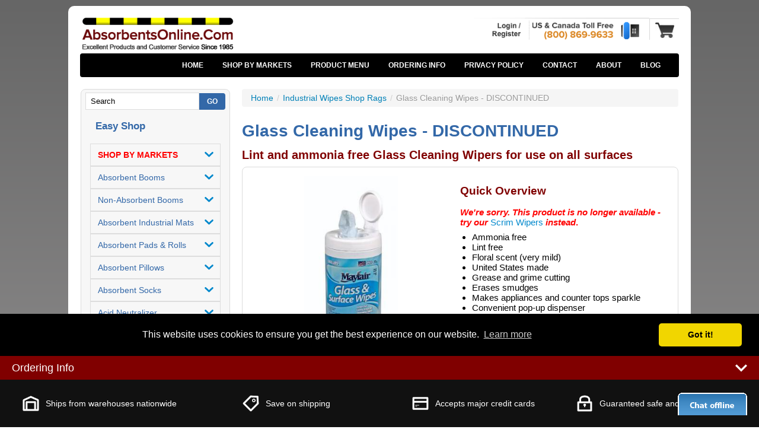

--- FILE ---
content_type: text/html
request_url: https://www.absorbentsonline.com/glass-cleaning-wipes.htm
body_size: 25719
content:
<!doctype html><html><head>
<meta name="generator" content="ShopSite Pro 14.0 sp1 (data - Absorbents-Product-PageCategories.sst)">
<meta name="web_author" content="ShopSite.com Template - Bare Bones BB-Theme">
<meta http-equiv="content-type" content="text/html; charset=iso-8859-1">
<meta http-equiv="content-language" content="en-US">
<meta name="viewport" content="width=device-width, initial-scale=1.0">
<meta name="description" content="Keep windows and other glass surfaces sanitary with cleaning wipes. Ammonia and lint-free, these wipes will work on windows and a variety of spaces. ">
<title>Glass & Window Cleaning Wipes | AbsorbentsOnline</title>
<link rel="canonical" href="https://www.absorbentsonline.com/glass-cleaning-wipes.htm">
<link rel="stylesheet" href="https://www.absorbentsonline.com/publish/ao-bb-custom.css">
<style type="text/css">.monly {display: none}@media (max-width: 600px) {.donly {display: none !important}.monly {display: block !important}}</style>
<link rel="stylesheet" type="text/css" href="https://www.absorbentsonline.com/publish/bb.css">
<style type="text/css">
.fromprice {font-size: 12pt;width: 100%;display: block;font-style: italic}
div.suckertreemenu {height:40px}
div#mobilesearchchat {height:46px}
a.smallzoom {height: 40px;width: 40px !important;position: relative}
a.smallzoom > span {height: 100%;position: absolute;width: 100%;display: flex;align-items: center;top: 0px;left: 0px}
div#zoomgallerytxt {height:18px;display: block;width: 100%;text-align: left}
div#rowimages {min-height:47px}
span#fromprice {display: inline-block;width: 40px;height: 40px}
@media screen and (min-width:1040px) {body div#zoomgalleryinner > div > div {width: 318px;height: 318px;max-width: 318px}}
@media screen and (max-width:768px) and (min-width:500px) {body div#zoomgalleryinner > div > div {width: 400px;height: 400px;max-width: 400px}}
@media screen and (max-width:499px) and (min-width:400px) {body div#zoomgalleryinner > div > div {width: 318px;height: 318px;max-width: 318px}}
@media screen and (max-width:399px) and (min-width:300px) {body div#zoomgalleryinner > div > div {width: 250px;height: 250px;max-width: 250px}}
</style>
<meta name="msvalidate.01" content="73E4C4137B1E76C5F406874FBDF85C56" />


<script src="https://ajax.googleapis.com/ajax/libs/jquery/3.5.1/jquery.min.js"></script>
<script>
var ur = window.location.href;
  jQuery(document).ready(function(){
Element.prototype.appendAfter = function(element) {
    element.parentNode.insertBefore(this, element.nextSibling);
};
var imgSrcs = ['https://useruploads.visualwebsiteoptimizer.com/useruploads/281813/images/0dc9db6d02c9c3a9413ee01ff87721c6_absorbentsonlinewarehouse.png', 
               'https://useruploads.visualwebsiteoptimizer.com/useruploads/281813/images/7e793de719da57fcb55ab410b5e21ba9_absorbentsonlinesave.png', 
'https://useruploads.visualwebsiteoptimizer.com/useruploads/281813/images/5a4b5071ba7b7e36212bc3781fbebdb5_absorbentsonlinecard.png', 
'https://useruploads.visualwebsiteoptimizer.com/useruploads/281813/images/50400eacd61d7d4d7ba2bc312dc753d4_absorbentsonlinesafe.png'];
var badgeTexts = ["Ships from warehouses nationwide",
                  "Save on shipping",
                  "Accepts major credit cards",
                  "Guaranteed safe and secure checkout"];
var container = document.createElement('div');
container.className = 'yougrow-badges-outer-container up';
    container.innerHTML = `<div class='absorb-ordering-info'>Ordering Info<span class='absorb-info-close'><svg xmlns="http://www.w3.org/2000/svg" height="24px" viewBox="0 0 24 24" width="24px" fill="#FFFFFF"><path d="M0 0h24v24H0V0z" fill="none"></path><path d="M7.41 8.59L12 13.17l4.59-4.58L18 10l-6 6-6-6 1.41-1.41z"></path></svg></span></div>`;
var imgContainer = document.createElement('div');
imgContainer.innerHTML = '';
imgContainer.className = 'yougrow-img-container';
var y = document.querySelectorAll('body')[0];
if(document.getElementsByClassName('yougrow-img-container').length == 0){
  y.appendChild(container)
  container.appendChild(imgContainer);
  
}
    
for(var i = 0; i < imgSrcs.length; i++){
                    
    var img = document.createElement('div');
    img.innerHTML = '<div class="yougrow-badge-container"><img src="' + imgSrcs[i] +  '"><span class="badge'+i+'">'+badgeTexts[i]+'</span></div>';
    imgContainer.appendChild(img);
    img.className = "yougrow-badges-container";
           
    
}  
    
    jQuery('.absorb-ordering-info').click(function(){
      if(window.innerWidth < 768){
        var height = jQuery('.yougrow-img-container').height() + 10;
      }
      else{
        var height = jQuery('.yougrow-img-container').height() + 40;
      }
  
      jQuery('.yougrow-badges-outer-container').toggleClass('up');
       jQuery('.yougrow-badges-outer-container').attr('style', 'bottom: -'+ height + 'px');

 if(jQuery('.yougrow-badges-outer-container.up').length){
       setCookie("stickyCookie", "2", 1);
       
    }
     else{
       setCookie("stickyCookie", "1", 1);
       
     }
      
}); 


function setCookie(cname, cvalue, exdays) {
    var d = new Date();
    d.setTime(d.getTime() + exdays * 24 * 60 * 60 * 1000);
    var expires = "expires=" + d.toGMTString();
    document.cookie = cname + "=" + cvalue + ";" + expires + ";path=/";
}
function getCookie(cname) {
    var name = cname + "=";
    var decodedCookie = decodeURIComponent(document.cookie);
    var ca = decodedCookie.split(";");
    for (var i = 0; i < ca.length; i++) {
        var c = ca[i];
        while (c.charAt(0) == " ") {
            c = c.substring(1);
        }
        if (c.indexOf(name) == 0) {
            return c.substring(name.length, c.length);
        }
    }
    return "";
}
function checkCookie() {
    var counter = getCookie("stickyCookie"); //CookieVar variable which cookie to check

    if (counter == "1") {
       jQuery('.absorb-ordering-info').click();
        console.log("counter2");
    }
    if (counter == "" || counter == "2") {
        console.log(counter);
    }
}
checkCookie() 
});

</script>

<style>
@media screen and (min-width: 768px) {
.cc-banner.cc-bottom {
    bottom: 120px!important;
}
  
  body {
    padding-bottom: 120px;
}

}



.yougrow-badges-outer-container{
   margin: 0;
   width: 100%;
   background: #111;
   position: fixed;
   bottom: 0;
   transition: .2s ease-in-out;
   box-shadow: 0px -2px 4px 0px rgba(0,0,0,0.3);
   z-index: 999;
}

@media screen and (max-width: 768px) {
.yougrow-badges-outer-container{
 display: none; 
}
}
.yougrow-img-container{
  display: flex;
  flex-wrap: wrap;
  max-width: 100%;
  width: 100%;
  margin: auto;
  padding: 20px 10px;
}

.yougrow-img-container span {
  font-size: 14px;
  line-height: 1.3em;
  font-weight: 400;
    color: #fff;
}
.yougrow-badges-container{
    width: 25%;
 padding: 5px 5px;
  text-align: center;
  
}
.yougrow-img-container div img{
    width: 30px;
    margin-right: 10px;
}  

.yougrow-badge-container{
    width: 100%!important;
    display: flex;
  justify-content: center;
    align-items: center;
}

@media screen and (max-width: 768px) {
  .yougrow-img-container div img {
 margin-bottom: 0;
 margin-right: 15px;
}
.yougrow-badges-container {
  width: 100%;
}
 .yougrow-badge-container {
  flex-direction: row;
  text-align: left;
  max-width: 100%;
  margin: auto;
  justify-content: flex-start;
}
.yougrow-img-container span{
  font-size: 16px;
}
} 


.absorb-ordering-info {
    background: #800000;
    color: #fff;
    text-align: left;
    padding: 0px 20px;
    font-size: 18px;
    margin-top: 0;
    display: flex;
    margin-bottom: 0;
    justify-content: space-between;
    align-items: center;
  cursor: pointer;
}

.absorb-info-close svg {
    width: 40px;
    height: 40px;
}

span.absorb-info-close {
    display: flex;
    align-items: center;
    cursor: pointer;
    margin-right: -10px;
}

.yougrow-badges-outer-container {/* bottom: -75px; */}

.yougrow-badges-outer-container.up {bottom: 0!important;}

.yougrow-badges-outer-container:not(.up) span.absorb-info-close {
    transform: rotate(180deg);
}
@media screen and (max-width: 768px) {
.absorb-ordering-info {
    padding: 0 15px;
}
  
}      
</style>


<script>
jQuery(document).ready(function(){var vvv = 0; var timervvv = setInterval(function(){
  if(jQuery('input[value="Add To Cart"]').length) {
    
Element.prototype.appendAfter = function(element) {
    element.parentNode.insertBefore(this, element.nextSibling);
};
var imgSrcs = ['https://www.absorbentsonline.com/spill-containment-blog/wp-content/uploads/2022/07/absorbentsonline_warehouse2.png',  
'https://www.absorbentsonline.com/spill-containment-blog/wp-content/uploads/2022/07/absorbentsonline_card2.png', 
'https://www.absorbentsonline.com/spill-containment-blog/wp-content/uploads/2022/07/absorbentsonline_safe2.png',
              'https://www.absorbentsonline.com/spill-containment-blog/wp-content/uploads/2022/07/absorbentsonline_guarantee2.png'];
var badgeTexts = ["Ships from warehouses nationwide and save on shipping",
                  "Accepts major credit cards",
                  "Guaranteed safe and secure checkout",
                 "Delivering excellent products and customer service since 1985"];
var container = document.createElement('div');
container.className = 'simple-badges-outer-container';
var imgContainer = document.createElement('div');
imgContainer.innerHTML = '';
imgContainer.className = 'simple-img-container';
var y = document.querySelectorAll('#contentside')[0];
if(document.getElementsByClassName('simple-img-container').length == 0){
  
y.appendChild(container)
  container.appendChild(imgContainer);
  
}
    
for(var i = 0; i < imgSrcs.length; i++){
                    
    var img = document.createElement('div');
    img.innerHTML = '<div class="simple-badge-container"><img src="' + imgSrcs[i] +  '"><span class="badge'+i+'">'+badgeTexts[i]+'</span></div>';
    imgContainer.appendChild(img);
    img.className = "simple-badges-container";
           
    
}  
       
clearInterval(timervvv);}if( vvv > 200){clearInterval(timervvv);}vvv++;}, 50);
});

</script>

<style>
.simple-badges-outer-container{
   margin: 15px 0;
  
}
.simple-img-container{
  display: flex;
    flex-wrap: wrap;
        max-width: 1200px;
    width: 100%;
    margin: auto;

}

.simple-img-container span {
  font-size: 15px;
  line-height: 1.3em;
  font-weight: 400;
}
.simple-badges-container{
    width: 100%;
 padding: 5px 5px;
  text-align: center;
  
}
.simple-img-container div img{
    width: 24px;
    margin-right: 10px;
}  

.simple-badge-container{
    width: 100%!important;
    display: flex;
    /* justify-content: center; */
    /* flex-direction: column; */
    align-items: center;
    text-align: left;
}

@media screen and (max-width: 768px) {

} 

div > .simple-badges-container:nth-child(3) img {
    height: 26px;
    width: auto;
    margin-left: 2px;
}

span.badge0 {
    max-width: 270px;
}
</style>


<script>
jQuery(document).ready(function(){
jQuery('div#mi-flex').after(jQuery('.subarticle2.productstable'))
jQuery('input.buybtnred').eq(0).css('display', 'none')
var rev = 0; var timerrev = setInterval(function(){
  if(jQuery('.simple-badges-outer-container').length) {
if(jQuery('.simple-badges-title').length == 0){
jQuery('.simple-badges-outer-container').prepend('<div class="simple-badges-title">Ordering Information:</div>')
}
clearInterval(timerrev);}if( rev > 200){clearInterval(timerrev);}rev++;}, 50);
});

</script>

<style>
.subarticle2.productstable {
    margin: 30px 0;
  	border: none;
}

span.fromprice {
    display: none;
} 

.simple-badges-title {
    font-family: 'Helvetica Neue';
    font-style: normal;
    font-weight: 700;
    font-size: 19px;
    line-height: 23px;
    color: #800000;
}

</style>
<!-- Global site tag (gtag.js) - Google Analytics -->
<script async src="https://www.googletagmanager.com/gtag/js?id=G-JKKGVVZV4E"></script>
<script>
  window.dataLayer = window.dataLayer || [];
  function gtag(){dataLayer.push(arguments);}
  gtag('js', new Date());
  gtag('config', 'G-JKKGVVZV4E');
</script>


<link rel="stylesheet" type="text/css" href="//cdnjs.cloudflare.com/ajax/libs/cookieconsent2/3.0.3/cookieconsent.min.css" />
<script type="text/javascript" src="//cdnjs.cloudflare.com/ajax/libs/cookieconsent2/3.0.3/cookieconsent.min.js"></script>
<script type="text/javascript">
window.addEventListener('load',function(){window.cookieconsent.initialise({palette:{popup:{background:'#000000',text:'#FFFFFF'},button:{background:'#F1D600',text:'#000000'}},theme:'classic',position:'bottom',content:{message:'This website uses cookies to ensure you get the best experience on our website.',dismiss:'Got it!',link:'Learn more',href:'https://www.absorbentsonline.com/privacypolicy.htm',}})});
</script>
</head><body class="sidenav">
<style type="text/css">
div.subarticle2::after {
    content: '';
    display: block;
    clear: both;
}
div#headerright > div#mobilephone, div#headerright > div#mobilesearch, div#mobilesearchchat, div#mobilesearchchat > div {display:none}
@media (min-width:768px) {
div#headerright {padding-top:0px !important}
div#mi-flex {display: flex;flex-wrap: nowrap}
}
@media screen and (max-width:768px) {
body {padding-top: 173px !important;background: white}
header {display: block;position: fixed;top: 0px;left: 0px;width: 100%;z-index: 1000;background: white;border-bottom: 1px solid #DDD}
div#mobilesearchchat {display: flex;width: 100%;justify-content: space-between;align-items: center;clear: both}
div#mobilesearchchat > div {display:inline-block}
div#ci4Md2, div#sc4Md2, div#sd4Md2 {display:none !important}
}
div#imageside {min-width:50%}
div#imagesidesmaller {min-width:30%;text-align:center}
</style>
<div id="pagecontainer">
<header style="display: block"><div class="paddedcontain">
<div id="headerlogo"><a href="https://www.absorbentsonline.com"><img src="https://www.absorbentsonline.com/media/PicturesOneDrive--aollogo.png" alt="absorbentsonline logo"></a></div>
<div id="headerright">
    <div id="menuIcon"><a href="javascript:void(0)" onclick="leftMenu()">MENU</a></div>
  <div id="minicart"><a href="https://www.absorbentsonline.com/cgi-absorbentsonline/sb/order.cgi?storeid=*246986afb4c3b0ca741bb651f6a2790a11436384&amp;function=show" rel="nofollow" title="Your Shopping Cart"></a></div>
  <div id="mobilephone"><a href="tel:8008699633">(800) 869-9633</a></div>
  <div id="desktopphone"><a href="tel:8008699633" style="cursor:default"><img src="https://www.absorbentsonline.com/images/phone-number-btn.png" alt="Call Us"></a></div>
  <div><a href="https://www.absorbentsonline.com/cgi-absorbentsonline/sb/order.cgi?func=3&storeid=*246986afb4c3b0ca741bb651f6a2790a11436384&html_reg=html"><img src="https://www.absorbentsonline.com/media/login-register-btn-2.png" alt="Login"></a></div></div>
  <div id="mobilesearchchat"><div><div id="menuIcon"><a href="javascript:void(0)" onclick="leftMenu()">SEARCH</a></div></div><div>
<!-- BEGIN ProvideSupport.com Graphics Chat Button Code -->
<div id="cipM2t" style="z-index:100;position:fixed"></div><div id="scpM2t" style="display:inline"></div><div id="sdpM2t" style="display:none"></div><script type="text/javascript">var sepM2t=document.createElement("script");sepM2t.type="text/javascript";var sepM2ts=(location.protocol.indexOf("https")==0?"https":"http")+"://image.providesupport.com/js/0khyt376o30ig1ihfqz9955e9t/safe-standard.js?ps_h=pM2t&ps_t="+new Date().getTime();setTimeout("sepM2t.src=sepM2ts;document.getElementById('sdpM2t').appendChild(sepM2t)",1)</script><noscript><div style="display:inline"><a href="https://vm.providesupport.com/0khyt376o30ig1ihfqz9955e9t">Live Help</a></div></noscript>
<!-- END ProvideSupport.com Graphics Chat Button Code -->
  </div></div>
<div class="clear"></div>
</div>
</header>
<div id="fr-menu" class="olh"><div class="suckertreemenu">
<ul id="ShopSite">
  <li><a href="https://www.absorbentsonline.com/index.html" style="" title="Home" >Home</a></li>
  <li><a href="https://www.absorbentsonline.com/market-application-and-industry-products.htm"  title="Shop By Markets" >Shop By Markets</a></li>
  <li><a href="https://www.absorbentsonline.com/productsindex.htm"  title="Product Menu" >Product Menu</a>
<ul>
  <li><a href="https://www.absorbentsonline.com/productsindex.htm"  title="All Products List" >All Products List</a></li>
  <li><a href="https://www.absorbentsonline.com/absorbent_pads.htm"  title="Absorbent Pads & Rolls" >Absorbent Pads & Rolls</a></li>
  <li><a href="https://www.absorbentsonline.com/industrial-mats-industrial-floor-mats-industrial-matting.htm"  title="Absorbent Industrial Mats" >Absorbent Industrial Mats</a></li>
  <li><a href="https://www.absorbentsonline.com/absorbent-pillows.htm"  title="Absorbent Pillows" >Absorbent Pillows</a></li>
  <li><a href="https://www.absorbentsonline.com/oil-absorbent-socks-spill-socks.htm"  title="Absorbent Socks" >Absorbent Socks</a></li>
  <li><a href="https://www.absorbentsonline.com/oil-absorbent-boom-oil-containment-boom.htm"  title="Absorbent Booms" >Absorbent Booms</a></li>
  <li><a href="https://www.absorbentsonline.com/spill-containment-boom/containment-boom-oil-containment-booms.htm"  title="NON Absorbent Booms" >NON Absorbent Booms</a></li>
  <li><a href="https://www.absorbentsonline.com/marine-spill-response-booms-sweeps-oil-absorbent-bilge-boom-oil-absorbent-net-bags.htm"  title="Absorbent Marine-Boats" >Absorbent Marine-Boats</a></li>
  <li><a href="https://www.absorbentsonline.com/antifatiquefloormat/antifatiquefloormatorthomat.htm"  title="Anit Fatigue Mats" >Anit Fatigue Mats</a></li>
  <li><a href="https://www.absorbentsonline.com/bollard-covers/bollard-cover-post-sleeve-decorative-bollard.htm"  title="Bollard Covers" >Bollard Covers</a></li>
  <li><a href="https://www.absorbentsonline.com/containment-tanks.htm"  title="Containment Tanks" >Containment Tanks</a></li>
  <li><a href="https://www.absorbentsonline.com/hazardous-waste-containers.htm"  title="Hazardous Waste Containers" >Hazardous Waste Containers</a></li>
  <li><a href="https://www.absorbentsonline.com/industrial-safety-products/bollard-protection-machine-safety-guard.htm"  title="Industrial Safety Products" >Industrial Safety Products</a></li>
  <li><a href="https://www.absorbentsonline.com/industrial-wipes-shop-rags.htm"  title="Industrial Wipes Shop Rags" >Industrial Wipes Shop Rags</a></li>
  <li><a href="https://www.absorbentsonline.com/portable-loading-ramp/portable-loading-ramps.htm"  title="Portable Loading Ramp" >Portable Loading Ramp</a></li>
  <li><a href="https://www.absorbentsonline.com/Poly-Drums/plastic-drums-polyethylene-drums.htm"  title="Poly Drums" >Poly Drums</a></li>
  <li><a href="https://www.absorbentsonline.com/safety-cabinets/safety-storage-cabinets.htm"  title="Safety Cabinets" >Safety Cabinets</a></li>
  <li><a href="https://www.absorbentsonline.com/spill-kits-spill-kit-mobile-carts-drum-small-spill-kits.htm"  title="Spill Kits" >Spill Kits</a></li>
  <li><a href="https://www.absorbentsonline.com/spill-containment-spill-berms.htm"  title="Spill Containment Berms" >Spill Containment Berms</a></li>
  <li><a href="https://www.absorbentsonline.com/spill-containment-spill-pallets.htm"  title="Spill Containment Pallets" >Spill Containment Pallets</a></li>
  <li><a href="https://www.absorbentsonline.com/spill-containment-trays.htm"  title="Spill Containment Trays" >Spill Containment Trays</a></li>
  <li><a href="https://www.absorbentsonline.com/stormwater-storm-water-management-products.htm"  title="Stormwater Products" >Stormwater Products</a></li>
</ul>
</li>
  <li><a href="https://www.absorbentsonline.com/Orderingiseasy.htm"  title="Ordering Info" >Ordering Info</a></li>
  <li><a href="https://www.absorbentsonline.com/privacypolicy.htm"  title="Privacy Policy" >Privacy Policy</a></li>
  <li><a href="https://www.absorbentsonline.com/contactaboutus.htm"  title="Contact" >Contact</a></li>
  <li><a href="https://www.absorbentsonline.com/aboutus.htm"  title="About" >About</a></li>
  <li><a href="https://www.absorbentsonline.com/spill-containment-blog/index.php"  title="Blog" >Blog</a></li>
</ul>
</div>
</div>
<!-- Global site tag (gtag.js) - Google Ads: 1072529857 -->
<script async src="https://www.googletagmanager.com/gtag/js?id=AW-1072529857"></script>
<script>
  window.dataLayer = window.dataLayer || [];
  function gtag(){dataLayer.push(arguments);}
  gtag('js', new Date());

  gtag('config', 'AW-1072529857');
</script>


<div id="bb-menuscontainer">
<div id="bb-content"><div id="bb-inner" class="left"><div id="bb-namesection"><div id="bb-namesectioninner" class="left">
 <div id="bbbread" itemscope itemtype="http://schema.org/BreadcrumbList"><div itemprop="itemListElement" itemscope itemtype="http://schema.org/ListItem"><a id="bbbreadhome" href="https://www.absorbentsonline.com" title="" itemprop="item"><span itemprop="name">Home</span><meta itemprop="position" content="1"></a></div><span class="bbbread-div">/</span><div itemprop="itemListElement" itemscope itemtype="http://schema.org/ListItem"><a itemprop="item" href="https://www.absorbentsonline.com/industrial-wipes-shop-rags.htm" itemprop="item"><span itemprop="name">Industrial Wipes Shop Rags</span></a><meta itemprop="position" content="2"></div><span class="bbbread-div">/</span><div itemprop="itemListElement" itemscope itemtype="http://schema.org/ListItem"><a itemprop="item" href="https://www.absorbentsonline.com/glass-cleaning-wipes.htm" title="Glass & Window Cleaning Wipes | AbsorbentsOnline" ><span itemprop="name">Glass Cleaning Wipes - DISCONTINUED</span><meta itemprop="position" content="3"></a></span></div></div> <h1 id="bbnme">Glass Cleaning Wipes - DISCONTINUED</h1>
<h2>Lint and ammonia free Glass Cleaning Wipers for use on all surfaces</h2><div class="subarticle2"><div id="mi-flex"><style type="text/css">
div#zoomgallerypad {display:block;margin-bottom:20px;overflow:hidden;padding-top:0px;text-align:center}
div#zoomgalleryinner > div > div {display:inline-block;max-width:96%;height:100%;max-height:100%}
div#zoomgallery img {max-width: 100%;display: inline-block;max-height: 100%}
div#zoomgallery .smallzoom img {display:block;max-height: 70px;margin: 0px auto}
div#rowimages {display:block;text-align:left}
div#rowimages > a {display:none}
div#rowimages > a.smallzoom {font-size:60%;white-space:nowrap;overflow:hidden;display:inline-block;width:12%;border:1px solid white;margin:0px 2px 2px 0px;max-height:70px}
div#rowimages > a.smallzoom.active {border:1px solid #898989}
.pt-2 {padding-top:0.5em;}
a.nextprevarrows {display: block;height: 100%;width: 40px;position: absolute;top: 0px;right: 0px;white-space: nowrap;text-indent: 50px;overflow: hidden;cursor: pointer;font-family:initial}
a.nextprevarrows:before {content:'\003e';display:block;position:absolute;top:40%;left:0px;width:40px;font-size:250%;color:#575757;font-weight:bold;text-indent:0px;transform: scaleX(0.6);}
a.nextprevarrows:hover:before {color:black}
a.prevzoom.nextprevarrows {right: auto;left: 0px}
a.prevzoom.nextprevarrows:before {content:'\003c'}
div#primgonly {display:block;padding:0px 0px 20px 0px;max-width:100%;text-align:center}
div#primgonly img {max-width:100%}
@media (max-width: 768px) {
a.nextprevarrows {height:200px}
}
@media (min-width:768px) {
div#primgonly {display:inline-block;padding:0px 20px 15px 0px}
div#zoomgallery {margin:0px 20px 15px 0px}
div#zoomgallerypad {padding-top:100%;position:relative}
div#zoomgalleryinner {position: absolute;top:0px;left:0px;width:100%;display:block;height:100%;}
div#zoomgalleryinner > div {display:inline-block;height:96%;vertical-align:middle}
div#zoomgalleryinner > div:before{content:'';display:inline-block;height:100%;vertical-align:middle;}
}
</style>
<div id="imageside">
<div id="zoomgallery"><div id="zoomgallerypad">
  <div id="zoomgalleryinner"><div>
    <div><img src="https://www.absorbentsonline.com/media/ss_size1/A99806T-mayfair-glass-surface-wipes.jpg" alt="A99806T Glass Cleaning Wipes" id="zoomgalleryimg"><div id="zoomgallerytxt">A99806T Glass Cleaning Wipes</div></div>
  </div></div>
</div>
<div id="rowimages">
<a href="#" class="smallzoom active" data-largeimg="https://www.absorbentsonline.com/media/ss_size1/A99806T-mayfair-glass-surface-wipes.jpg" data-zoomtext="A99806T Glass Cleaning Wipes"><span><img src="https://www.absorbentsonline.com/media/ss_size3/A99806T-mayfair-glass-surface-wipes.jpg" alt="A99806T Glass Cleaning Wipes"></span></a></div>
<div class="pt-2">&nbsp; <img src="https://www.absorbentsonline.com/images/made_in_usax50.png" alt="Made In The USA" height="19" width="70"></div></div>
</div>

<div id="contentside"><h4>Quick Overview</h4><p><span style="color: #ff0000;"><em><strong>We're sorry. This product is no longer available - try our </strong></em></span><a href="https://www.absorbentsonline.com/scrim-wipers.htm">Scrim Wipers</a><span style="color: #ff0000;"><strong><em> instead</em>.</strong></span></p>
<ul>                            
<li>Ammonia free</li>                            
<li>Lint free</li>                            
<li>Floral scent (very mild)</li>                            
<li>United States made</li>                            
<li>Grease and grime cutting</li>                            
<li>Erases smudges</li>                            
<li>Makes appliances and counter tops sparkle</li>                            
<li>Convenient pop-up dispenser</li>
</ul> <h3 style="text-align: center;"><span class="fromprice">From $<div style="text-align: center;"><a href="#purchase"><input type="submit" value="Order Now &raquo;" class="buybtnred" /></a></div>
</div></div><div class="clear"></div>
<h3>Product Information</h3>
<p><span style="color: #ff0000;"><em><strong>We're sorry. This product is no longer available - try our </strong></em><a style="color: #ff0000;" href="https://www.absorbentsonline.com/scrim-wipers.htm">Scrim Wipers</a><strong><em> instead</em>.</strong></span></p>
<p>Looking for a multi-purpose glass cleaning wipe that works well on a variety of surfaces?</p>
<p>Our <strong>glass cleaning wipes</strong>, with a pleasant floral aroma will clean glass, porcelain, sinks, appliances, machinery and more.</p>
<p>Made in the USA without harsh ammonia, our wipes clean surfaces without leaving streaks and residue.</p>
<h3><span style="font-size: 12pt;">Uses for Glass Wipers &amp; Surface Cleaning Wipes</span></h3>
<p>Safe to use on plastic, desks, cabinetry and great for cleaning white boards, these lint-free glass cleaning wipes erase fingerprints, smoke film and greasy soils quickly and easily.</p>
<p>Make your glass, mirrors and countertops sparkle with these glass cleaning wipes. Your employees and cleaning crew and going to love these window cleaning wipes and with the easy popup dispenser, you better stock up!</p>
<p>&nbsp;</p>
<h3>Technical Information</h3>
<p>Pre moistened wipes with mild scent.&nbsp;Ammonia free and&nbsp;Lint free.</p>
<p>&nbsp;</p>
<h3>Compliance Information</h3>
<p>Helps with LEED-EB credits. See our <a title="material safety data sheet" href="drc-wiper-msds.htm">DRC MSDS sheet.</a></p>
<p>Help prevent on-the-job injury from slips and falls. <a title="chemical resistance guide" href="/facility-fleet-marine-federal-regulatory-compliance.htm">OSHA 29 CFR 1910.22(a)(2)</a></p>
<p>&nbsp;</p><div class="clear"></div></div>
</div></div>



<div class="subarticle2 productstable" id="purchase">
<h3>Pricing and Order</h3>
<table class="table-striped table-bordered table">
<tbody>
<tr>
<th class="donly">Item</th> <th>Description</th> <th class="donly">Our Price</th> <th>Quantity</th>
</tr>
<tr>
<td colspan="4" style="text-align: right"><form action="https://www.absorbentsonline.com/cgi-absorbentsonline/sb/order.cgi" method="post"> <input type="hidden" name="storeid" value="*246986afb4c3b0ca741bb651f6a2790a11436384" /> <input type="hidden" name="dbname" value="products" /> <input type="hidden" name="function" value="add" /> <a href="https://www.absorbentsonline.com/cgi-absorbentsonline/sb/order.cgi?storeid=*246986afb4c3b0ca741bb651f6a2790a11436384&amp;function=show" rel="nofollow" class="buybtn">View Shopping Cart</a></form></td>
</tr>
</tbody>
</table>
<p>&nbsp;</p>
<h4>Thank You For Shopping Absorbents Online! Your Wet Wipes Source!</h4></div>
<div id="mi-crosssell" class="subarticle2"><h3>Related Items:</h3>
<div><div><div class="fourths center"><a class="pcs-img" href="https://www.absorbentsonline.com/scrim-wipers.htm"><span><span><img src="https://www.absorbentsonline.com/media/ss_size2/A15200T-4-Ply-Scrim-Reinforced-Pop-Up-Wipers.jpg" alt="Scrim Wipers"></span></span></a><a class="pcs-nme" href="https://www.absorbentsonline.com/scrim-wipers.htm">Scrim Wipers</a><br>&nbsp;</div>



</div><div><div class="fourths center"><a class="pcs-img" href="https://www.absorbentsonline.com/grease-wipers.htm"><span><span><img src="https://www.absorbentsonline.com/media/ss_size2/degrease-wet-wipers.jpg" alt="Grease Wipers - Hand Cleaning Wipes"></span></span></a><a class="pcs-nme" href="https://www.absorbentsonline.com/grease-wipers.htm">Grease Wipers - Industrial Cleaning Wipes</a><br>&nbsp;</div>



</div><div><div class="fourths center"><a class="pcs-img" href="https://www.absorbentsonline.com/recycled-wipers.htm"><span><span><img src="https://www.absorbentsonline.com/media/ss_size2/A54200T-refill-wipers.jpg" alt="Recycled Wipers"></span></span></a><a class="pcs-nme" href="https://www.absorbentsonline.com/recycled-wipers.htm">Recycled Wipers</a><br>&nbsp;</div>



</div></div>
</div>
<div class="subarticle2">
   <div>
     <h3>Our Most Popular Products</h3>
<div class="panel-group accordion" id="accordion" role="tablist" aria-multiselectable="true">
  <div class="panel panel-default">
    <div class="panel-heading" role="tab" id="heading1">
      <h6 class="panel-title"><a class="accordion-toggle collapsed" role="button" data-toggle="collapse" data-parent="#accordion" href="#collapse1" aria-expanded="false" aria-controls="collapse1">&raquo;&nbsp;Absorbent Pads &amp; Rolls</a></h6>
    </div>
    <div id="collapse1" class="panel-collapse collapse" role="tabpanel" aria-labelledby="heading1"><div class="panel-body">
        <a href="https://www.absorbentsonline.com/oilonlypadsrolls.htm" class="btn btn-small btn-block btn-default" style="margin-left:40px; width:75%;">Oil Pads &amp; Rolls</a>
        <a href="https://www.absorbentsonline.com/economy_oil_spill_cleanup_absorbent_pads_and_rolls.htm" class="btn btn-small btn-block btn-default" style="margin-left:40px; width:75%;">Economy Oil Pads</a>
        <a href="https://www.absorbentsonline.com/universalpadsrolls.htm" class="btn btn-small btn-block btn-default" style="margin-left:40px; width:75%;">Universal Pads &amp; Rolls</a>
        <a href="https://www.absorbentsonline.com/hazmatpadsrolls.htm" class="btn btn-small btn-block btn-default" style="margin-left:40px; width:75%;">Hazmat Pads &amp; Rolls</a>
        <a href="https://www.absorbentsonline.com/spill-cleanup-absorbent-pad-mat-with-backing.htm" class="btn btn-small btn-block btn-default" style="margin-left:40px; width:75%;">Poly-Backed</a>
        <a href="https://www.absorbentsonline.com/staticresistant.htm" class="btn btn-small btn-block btn-default" style="margin-left:40px; width:75%;">Anti-Static</a>
      </div></div>
    </div>
  <div class="panel panel-default">
    <div class="panel-heading" role="tab" id="heading2">
      <h6 class="panel-title"><a role="button" class="accordion-toggle collapsed" data-toggle="collapse" data-parent="#accordion2" href="#collapse2" aria-expanded="false" aria-controls="collapse2">&raquo;&nbsp;Absorbent Mats &amp; Pillows</a></h6>
    </div>
    <div id="collapse2" class="panel-collapse collapse" role="tabpanel" aria-labelledby="heading2"><div class="panel-body">
        <a href="https://www.absorbentsonline.com/rag_rug_industrial_absorbent_floor_mat.htm" class="btn btn-small btn-block btn-default" style="margin-left:40px; width:75%;">Rag Rug</a>
        <a href="https://www.absorbentsonline.com/trackmat.htm" class="btn btn-small btn-block btn-default" style="margin-left:40px; width:75%;">RR Track Mat</a>
        <a href="https://www.absorbentsonline.com/abzorboilmat.htm" class="btn btn-small btn-block btn-default" style="margin-left:40px; width:75%;">Absorbent Floor Mat</a>
        <a href="https://www.absorbentsonline.com/industrial_walkway_high_traffic_mat_rug_for_spills.htm" class="btn btn-small btn-block btn-default" style="margin-left:40px; width:75%;">Needle Punch</a>
        <a href="https://www.absorbentsonline.com/pillows.htm" class="btn btn-small btn-block btn-default" style="margin-left:40px; width:75%;">Absorbent Pillows</a>
      </div></div>
    </div>
  <div class="panel panel-default">
    <div class="panel-heading" role="tab" id="heading3">
      <h6 class="panel-title"><a role="button" class="accordion-toggle collapsed" data-toggle="collapse" data-parent="#accordion3" href="#collapse3" aria-expanded="false" aria-controls="collapse3">&raquo;&nbsp;Absorbent Socks</a></h6>
    </div>
    <div id="collapse3" class="panel-collapse collapse" role="tabpanel" aria-labelledby="heading3"><div class="panel-body">
        <a href="https://www.absorbentsonline.com/socksoilonly.htm" class="btn btn-small btn-block btn-default" style="margin-left:40px; width:75%;">Oil Only White</a>
        <a href="https://www.absorbentsonline.com/socksuniversal.htm" class="btn btn-small btn-block btn-default" style="margin-left:40px; width:75%;">Universal Gray</a>
        <a href="https://www.absorbentsonline.com/sockshazmat.htm" class="btn btn-small btn-block btn-default" style="margin-left:40px; width:75%;">Hazmat Yellow</a>
      </div></div>
    </div>
  <div class="panel panel-default">
    <div class="panel-heading" role="tab" id="heading4">
      <h6 class="panel-title"><a role="button" class="accordion-toggle collapsed" data-toggle="collapse" data-parent="#accordion4" href="#collapse4" aria-expanded="false" aria-controls="collapse4">&raquo;&nbsp;Accessories</a></h6>
    </div>
    <div id="collapse4" class="panel-collapse collapse" role="tabpanel" aria-labelledby="heading4"><div class="panel-body">
        <a href="https://www.absorbentsonline.com/rollrack.htm" class="btn btn-small btn-block btn-default" style="margin-left:40px; width:75%;">Roll Rack</a>
        <a href="https://www.absorbentsonline.com/wringer.htm" class="btn btn-small btn-block btn-default" style="margin-left:40px; width:75%;">Wringers</a> 
        <a href="https://www.absorbentsonline.com/drum_funnel_enpac.htm" class="btn btn-small btn-block btn-default" style="margin-left:40px; width:75%;">Drum Funnel</a>
      </div></div>
    </div>
  <div class="panel panel-default">
    <div class="panel-heading" role="tab" id="heading5">
      <h6 class="panel-title"><a role="button" class="accordion-toggle collapsed" data-toggle="collapse" data-parent="#accordion5" href="#collapse5" aria-expanded="false" aria-controls="collapse5">&raquo;&nbsp;Bollard Covers</a></h6>
    </div>
    <div id="collapse5" class="panel-collapse collapse" role="tabpanel" aria-labelledby="heading5"><div class="panel-body">
        <a href="https://www.absorbentsonline.com/bollard-covers/bollard-cover-post-sleeve-decorative-bollard.htm" class="btn btn-small btn-block btn-default" style="margin-left:40px; width:75%;">Bollard Covers</a>
        <a href="https://www.absorbentsonline.com/bollard-covers/bollard-sleeves-bollard-covers.htm" class="btn btn-small btn-block btn-default" style="margin-left:40px; width:75%;">Bollard Covers</a>
        <a href="https://www.absorbentsonline.com/bollard-covers/post-sleeves-vinyl-post-sleeve.htm" class="btn btn-small btn-block btn-default" style="margin-left:40px; width:75%;">Post Sleeves</a>
        <a href="https://www.absorbentsonline.com/bollard-covers/decorative-bollards-decorative-posts.htm" class="btn btn-small btn-block btn-default" style="margin-left:40px; width:75%;">Decorative Bollards</a>
      </div></div>
    </div>
  <div class="panel panel-default">
    <div class="panel-heading" role="tab" id="heading6">
      <h6 class="panel-title"><a role="button" class="accordion-toggle collapsed" data-toggle="collapse" data-parent="#accordion6" href="#collapse6" aria-expanded="false" aria-controls="collapse6">&raquo;&nbsp;Hazardous Waste Containers</a></h6>
    </div>
    <div id="collapse6" class="panel-collapse collapse" role="tabpanel" aria-labelledby="heading6"><div class="panel-body">
        <a href="https://www.absorbentsonline.com/hazardous-waste-containers.htm" class="btn btn-small btn-block btn-default" style="margin-left:40px; width:75%;">Hazardous Waste Containers</a>
        <a href="https://www.absorbentsonline.com/oily-waste-can.htm" class="btn btn-small btn-block btn-default" style="margin-left:40px; width:75%;">Oily Waste Cans</a>
        <a href="https://www.absorbentsonline.com/biohazard-waste-containers.htm" class="btn btn-small btn-block btn-default" style="margin-left:40px; width:75%;">Bio Hazard Waste Containers</a> 
      </div></div>
    </div>
  <div class="panel panel-default">
    <div class="panel-heading" role="tab" id="heading7">
      <h6 class="panel-title"><a role="button" class="accordion-toggle collapsed" data-toggle="collapse" data-parent="#accordion7" href="#collapse7" aria-expanded="false" aria-controls="collapse7">&raquo;&nbsp;Industrial Safety Products</a></h6>
    </div>
    <div id="collapse7" class="panel-collapse collapse" role="tabpanel" aria-labelledby="heading7"><div class="panel-body">
        <a href="https://www.absorbentsonline.com/industrial-safety-products/bollard-protection-machine-safety-guard.htm" class="btn btn-small btn-block btn-default" style="margin-left:40px; width:75%;">Industrial Safety Products</a>
        <a href="https://www.absorbentsonline.com/industrial-safety-products/steel-bollard-posts.htm" class="btn btn-small btn-block btn-default" style="margin-left:40px; width:75%;">Steel Bollard Posts</a>
        <a href="https://www.absorbentsonline.com/industrial-safety-products/machine-safety-guards-rack-guards.htm" class="btn btn-small btn-block btn-default" style="margin-left:40px; width:75%;">Machine Safety Guards - Rack Guards</a>
        <a href="https://www.absorbentsonline.com/industrial-safety-products/column-protectors-column-guards.htm" class="btn btn-small btn-block btn-default" style="margin-left:40px; width:75%;">Column Protectors</a>
        <a href="https://www.absorbentsonline.com/industrial-safety-products/corner-protectors-corner-guards.htm" class="btn btn-small btn-block btn-default" style="margin-left:40px; width:75%;">Corner Protectors</a>
        <a href="https://www.absorbentsonline.com/industrial-safety-products/wall-protectors-wall-protection.htm" class="btn btn-small btn-block btn-default" style="margin-left:40px; width:75%;">Wall Protectors</a>
        <a href="https://www.absorbentsonline.com/abzorbforkliftmat.htm" class="btn btn-small btn-block btn-default" style="margin-left:40px; width:75%;">Forklift Mat</a>
      </div></div>
    </div>
  <div class="panel panel-default">
    <div class="panel-heading" role="tab" id="heading8">
      <h6 class="panel-title"><a role="button" class="accordion-toggle collapsed" data-toggle="collapse" data-parent="#accordion8" href="#collapse8" aria-expanded="false" aria-controls="collapse8">&raquo;&nbsp;Industrial Wipes Shop Towels Rags</a></h6>
    </div>
    <div id="collapse8" class="panel-collapse collapse" role="tabpanel" aria-labelledby="heading8"><div class="panel-body">
        <a href="https://www.absorbentsonline.com/blue-shop-towels.htm" class="btn btn-small btn-block btn-default" style="margin-left:40px; width:75%;">Blue Shop Towels</a>
        <a href="https://www.absorbentsonline.com/red-shop-towels.htm" class="btn btn-small btn-block btn-default" style="margin-left:40px; width:75%;">Red Shop Towels</a>
        <a href="https://www.absorbentsonline.com/white-shop-towels.htm" class="btn btn-small btn-block btn-default" style="margin-left:40px; width:75%;">White Shop Towels</a>
        <a href="https://www.absorbentsonline.com/absorbent-wipes.htm" class="btn btn-small btn-block btn-default" style="margin-left:40px; width:75%;">Absorbent Wipes</a>
        <a href="https://www.absorbentsonline.com/solvent-wipes.htm" class="btn btn-small btn-block btn-default" style="margin-left:40px; width:75%;">Solvent Wipes</a>
        <a href="https://www.absorbentsonline.com/recycled-wipers.htm" class="btn btn-small btn-block btn-default" style="margin-left:40px; width:75%;">Recycled Wipers</a>
        <a href="https://www.absorbentsonline.com/scrim-wipers.htm" class="btn btn-small btn-block btn-default" style="margin-left:40px; width:75%;">Scrim Wipers</a>
        <a href="https://www.absorbentsonline.com/knits-rags-polo-rags.htm" class="btn btn-small btn-block btn-default" style="margin-left:40px; width:75%;">Knit Rags Polo Rags</a>
        <a href="https://www.absorbentsonline.com/fleece-rags.htm" class="btn btn-small btn-block btn-default" style="margin-left:40px; width:75%;">Fleece Rags</a>
        <a href="https://www.absorbentsonline.com/turkish-towel-rags.htm" class="btn btn-small btn-block btn-default" style="margin-left:40px; width:75%;">Turkish Towel Rags</a>
        <a href="https://www.absorbentsonline.com/white-rags.htm" class="btn btn-small btn-block btn-default" style="margin-left:40px; width:75%;">White rags</a>
        <a href="https://www.absorbentsonline.com/flannel-rags.htm" class="btn btn-small btn-block btn-default" style="margin-left:40px; width:75%;">Flannel Rags</a>
        <a href="https://www.absorbentsonline.com/grease-wipers.htm" class="btn btn-small btn-block btn-default" style="margin-left:40px; width:75%;">Grease Wipers</a>
        <a href="https://www.absorbentsonline.com/anti-bacterial-wipes.htm" class="btn btn-small btn-block btn-default" style="margin-left:40px; width:75%;">Anti Bacterial Wipes</a>
        <a href="https://www.absorbentsonline.com/glass-cleaning-wipes.htm" class="btn btn-small btn-block btn-default" style="margin-left:40px; width:75%;">Glass Cleaning Wipes</a>
        <a href="https://www.absorbentsonline.com/stainless-steel-wipes.htm" class="btn btn-small btn-block btn-default" style="margin-left:40px; width:75%;">Stainless Steel Wipes</a>
        <a href="https://www.absorbentsonline.com/industrial-hand-soap.htm" class="btn btn-small btn-block btn-default" style="margin-left:40px; width:75%;">Industrial Hand Soap</a>
        <a href="https://www.absorbentsonline.com/commercial-degreaser.htm" class="btn btn-small btn-block btn-default" style="margin-left:40px; width:75%;">Commercial Degreaser</a>
      </div></div>
    </div>
  <div class="panel panel-default">
    <div class="panel-heading" role="tab" id="heading9">
      <h6 class="panel-title"><a role="button" class="accordion-toggle collapsed" data-toggle="collapse" data-parent="#accordion9" href="#collapse9" aria-expanded="false" aria-controls="collapse9">&raquo;&nbsp;Marine Absorbents &amp; Booms</a></h6>
    </div>
    <div id="collapse9" class="panel-collapse collapse" role="tabpanel" aria-labelledby="heading9"><div class="panel-body">
        <a href="https://www.absorbentsonline.com/booms.htm" class="btn btn-small btn-block btn-default" style="margin-left:40px; width:75%;">Oil Absorbent Booms</a>
        <a href="https://www.absorbentsonline.com/bilge.htm" class="btn btn-small btn-block btn-default" style="margin-left:40px; width:75%;">Bilge Boom</a>
        <a href="https://www.absorbentsonline.com/sweeps.htm" class="btn btn-small btn-block btn-default" style="margin-left:40px; width:75%;">Sweeps</a>
        <a href="https://www.absorbentsonline.com/hazardous_spill_cleanup_absorbent_boom/chemical_spill_cleanup_absorbent_booms.htm" class="btn btn-small btn-block btn-default" style="margin-left:40px; width:75%;">Hazmat/Chemical Boom</a>
        <a href="https://www.absorbentsonline.com/spill-containment-boom/containment-boom-oil-containment-booms.htm" class="btn btn-small btn-block btn-default" style="margin-left:40px; width:75%;">Containment Booms</a>
      </div></div>
    </div>
  <div class="panel panel-default">
    <div class="panel-heading" role="tab" id="heading10">
      <h6 class="panel-title"><a role="button" class="accordion-toggle collapsed" data-toggle="collapse" data-parent="#accordion10" href="#collapse10" aria-expanded="false" aria-controls="collapse10">&raquo;&nbsp;Portable Loading Ramps</a></h6>
    </div>
    <div id="collapse10" class="panel-collapse collapse" role="tabpanel" aria-labelledby="heading10"><div class="panel-body">
        <a href="https://www.absorbentsonline.com/portable-loading-ramp/portable-loading-ramps.htm" class="btn btn-small btn-block btn-default" style="margin-left:40px; width:75%;">Portable Loading Ramps</a>
        <a href="https://www.absorbentsonline.com/portable-loading-ramp/loading-dock-ramps.htm" class="btn btn-small btn-block btn-default" style="margin-left:40px; width:75%;">Loading Dock Ramps</a>
        <a href="https://www.absorbentsonline.com/portable-loading-ramp/curb-ramp-curb-ramps.htm" class="btn btn-small btn-block btn-default" style="margin-left:40px; width:75%;">Curb Ramp </a>
        <a href="https://www.absorbentsonline.com/portable-loading-ramp/container-ramp-container-ramps.htm" class="btn btn-small btn-block btn-default" style="margin-left:40px; width:75%;"> Container Ramp</a>
      </div></div>
    </div>
  <div class="panel panel-default">
    <div class="panel-heading" role="tab" id="heading11">
      <h6 class="panel-title"><a role="button" class="accordion-toggle collapsed" data-toggle="collapse" data-parent="#accordion11" href="#collapse11" aria-expanded="false" aria-controls="collapse11">&raquo;&nbsp;Safety Stair Treads Nosings</a></h6>
    </div>
    <div id="collapse11" class="panel-collapse collapse" role="tabpanel" aria-labelledby="heading11"><div class="panel-body">
        <a href="https://www.absorbentsonline.com/safety-stair-treads.htm" class="btn btn-small btn-block btn-default" style="margin-left:40px; width:75%;">Safety Stair Treads</a>
  	<a href="https://www.absorbentsonline.com/non-slip-tape-treads.htm" class="btn btn-small btn-block btn-default" style="margin-left:40px; width:75%;">Non-Slip Tape Treads</a>
  	<a href="https://www.absorbentsonline.com/fiberglass-stair-treads.htm" class="btn btn-small btn-block btn-default" style="margin-left:40px; width:75%;">Fiberglass Stair Treads</a>
  	<a href="https://www.absorbentsonline.com/aluminum-stair-nosing.htm" class="btn btn-small btn-block btn-default" style="margin-left:40px; width:75%;">Aluminum Stair Treads Nosings</a>  	
      </div></div>
    </div>
  <div class="panel panel-default">
    <div class="panel-heading" role="tab" id="heading12">
      <h6 class="panel-title"><a role="button" class="accordion-toggle collapsed" data-toggle="collapse" data-parent="#accordion12" href="#collapse12" aria-expanded="false" aria-controls="collapse12">&raquo;&nbsp;Safety Cabinets</a></h6>
    </div>
    <div id="collapse12" class="panel-collapse collapse" role="tabpanel" aria-labelledby="heading12"><div class="panel-body">
        <a href="https://www.absorbentsonline.com/safety-cabinets/safety-storage-cabinets.htm" class="btn btn-small btn-block btn-default" style="margin-left:40px; width:75%;">Safety Cabinets</a>
        <a href="https://www.absorbentsonline.com/safety-cabinets/flammable-safety-cabinets.htm" class="btn btn-small btn-block btn-default" style="margin-left:40px; width:75%;">Flammable Safety Cabinets</a>
        <a href="https://www.absorbentsonline.com/safety-cabinets/chemical-storage-cabinet-paint-ink.htm" class="btn btn-small btn-block btn-default" style="margin-left:40px; width:75%;">Chemical Storage</a>
        <a href="https://www.absorbentsonline.com/safety-cabinets/corrosive-storage-cabinets.htm" class="btn btn-small btn-block btn-default" style="margin-left:40px; width:75%;">Acid &amp;Corrosive Storage Cabinets</a>
        <a href="https://www.absorbentsonline.com/safety-cabinets/drum-storage-cabinets.htm" class="btn btn-small btn-block btn-default" style="margin-left:40px; width:75%;">Drum Storage Cabinets</a>
        <a href="https://www.absorbentsonline.com/safety-cabinets/pesticide-storage-cabinets.htm" class="btn btn-small btn-block btn-default" style="margin-left:40px; width:75%;">Pesticide Storage Cabinets</a>
      </div></div>
    </div>
  <div class="panel panel-default">
    <div class="panel-heading" role="tab" id="heading13">
      <h6 class="panel-title"><a role="button" class="accordion-toggle collapsed" data-toggle="collapse" data-parent="#accordion13" href="#collapse13" aria-expanded="false" aria-controls="collapse13">&raquo;&nbsp;Specialty</a></h6>
    </div>
    <div id="collapse13" class="panel-collapse collapse" role="tabpanel" aria-labelledby="heading13"><div class="panel-body">
        <a href="https://www.absorbentsonline.com/acid_neutralizer/acid_neutralizer.htm" class="btn btn-small btn-block btn-default" style="margin-left:40px; width:75%;">Acid Neutralizer</a>
        <a href="https://www.absorbentsonline.com/drumtoppers.htm" class="btn btn-small btn-block btn-default" style="margin-left:40px; width:75%;">Drum Toppers </a>
        <a href="https://www.absorbentsonline.com/drippans.htm" class="btn btn-small btn-block btn-default" style="margin-left:40px; width:75%;">Drip Pans</a>
        <a href="https://www.absorbentsonline.com/paveclean.htm" class="btn btn-small btn-block btn-default" style="margin-left:40px; width:75%;">Pave Clean</a>
      </div></div>
    </div>
  <div class="panel panel-default">
    <div class="panel-heading" role="tab" id="heading14">
      <h6 class="panel-title"><a role="button" class="accordion-toggle collapsed" data-toggle="collapse" data-parent="#accordion14" href="#collapse14" aria-expanded="false" aria-controls="collapse14">&raquo;&nbsp;Spill Containment Berms</a></h6>
    </div>
    <div id="collapse14" class="panel-collapse collapse" role="tabpanel" aria-labelledby="heading14"><div class="panel-body">
        <a href="https://www.absorbentsonline.com/spill-containment-berm/spill_containment_berm_portable.htm" class="btn btn-small btn-block btn-default" style="margin-left:40px; width:75%;">Portable </a>
        <a href="https://www.absorbentsonline.com/spill-containment-berm/secondary_spill_containment_berm_manual_bracket.htm" class="btn btn-small btn-block btn-default" style="margin-left:40px; width:75%;">Economy</a>
        <a href="https://www.absorbentsonline.com/spill-containment-berm/spill_containment_berm_snap_up.htm" class="btn btn-small btn-block btn-default" style="margin-left:40px; width:75%;">Snap-Up</a>
        <a href="https://www.absorbentsonline.com/spill-containment-berm/secondary_spill_containment_berm_throw_n_go.htm" class="btn btn-small btn-block btn-default" style="margin-left:40px; width:75%;">Throw N Go </a>
        <a href="https://www.absorbentsonline.com/spill-containment-berm/flex-wall-drive-through-secondary-spill-containment-berm.htm" class="btn btn-small btn-block btn-default" style="margin-left:40px; width:75%;">Drive Through </a>
        <a href="https://www.absorbentsonline.com/compact_model_Containment_Berm.htm" class="btn btn-small btn-block btn-default" style="margin-left:40px; width:75%;">Compact</a> 
        <a href="https://www.absorbentsonline.com/spill-containment-berm/emergency_fuel_spill_containment_pop-up_pools.htm" class="btn btn-small btn-block btn-default" style="margin-left:40px; width:75%;">Pop-Up</a>
        <a href="https://www.absorbentsonline.com/spill-containment-berm/spill_containment_berm_dike.htm" class="btn btn-small btn-block btn-default" style="margin-left:40px; width:75%;">Spill Berm Dike</a>
        <a href="https://www.absorbentsonline.com/how-to-build-a-berm-kit.htm" class="btn btn-small btn-block btn-default" style="margin-left:40px; width:75%;">Build a Berm Kit</a>
      </div></div>
    </div>
  <div class="panel panel-default">
    <div class="panel-heading" role="tab" id="heading15">
      <h6 class="panel-title"><a role="button" class="accordion-toggle collapsed" data-toggle="collapse" data-parent="#accordion15" href="#collapse15" aria-expanded="false" aria-controls="collapse15">&raquo;&nbsp;Spill Containment Trays</a></h6>
    </div>
    <div id="collapse15" class="panel-collapse collapse" role="tabpanel" aria-labelledby="heading15"><div class="panel-body">
        <a href="https://www.absorbentsonline.com/utility-trays.htm" class="btn btn-small btn-block btn-default" style="margin-left:40px; width:75%;">Utility Trays </a>
        <a href="https://www.absorbentsonline.com/lab-trays.htm" class="btn btn-small btn-block btn-default" style="margin-left:40px; width:75%;">Lab Trays</a>
        <a href="https://www.absorbentsonline.com/spill-trays.htm" class="btn btn-small btn-block btn-default" style="margin-left:40px; width:75%;">Spill Trays</a>
      </div></div>
    </div>
  <div class="panel panel-default">
    <div class="panel-heading" role="tab" id="heading16">
      <h6 class="panel-title"><a role="button" class="accordion-toggle collapsed" data-toggle="collapse" data-parent="#accordion16" href="#collapse16" aria-expanded="false" aria-controls="collapse16">&raquo;&nbsp;Spill Kits</a></h6>
    </div>
    <div id="collapse16" class="panel-collapse collapse" role="tabpanel" aria-labelledby="heading16"><div class="panel-body">
        <a href="https://www.absorbentsonline.com/spill-kits-spill-kit-mobile-carts-drum-small-spill-kits.htm" class="btn btn-small btn-block btn-default" style="margin-left:40px; width:75%;">Spill Kits</a>
        <a href="https://www.absorbentsonline.com/spillkits.htm" class="btn btn-small btn-block btn-default" style="margin-left:40px; width:75%;">Portable/Truckers</a>
        <a href="https://www.absorbentsonline.com/duffle-bag-spill-kits-for-emergency-chemical-spill.htm" class="btn btn-small btn-block btn-default" style="margin-left:40px; width:75%;">Duffle Bag Kit</a>
        <a href="https://www.absorbentsonline.com/spill_kit/spillkits5gallonbucket_oil_spill_kit.htm" class="btn btn-small btn-block btn-default" style="margin-left:40px; width:75%;">5 Gal Bucket</a>
        <a href="https://www.absorbentsonline.com/spill_kit/fleet-truck-cab-spill-response-kit-for-vehicles.htm" class="btn btn-small btn-block btn-default" style="margin-left:40px; width:75%;">Fleet </a>
        <a href="https://www.absorbentsonline.com/spillkits20gallon.htm" class="btn btn-small btn-block btn-default" style="margin-left:40px; width:75%;">20 Gal</a>
        <a href="https://www.absorbentsonline.com/spillkits30gallon.htm" class="btn btn-small btn-block btn-default" style="margin-left:40px; width:75%;">30 Gal </a>
        <a href="https://www.absorbentsonline.com/spillkit_50_gallon_mobile_response_spill_kit.htm" class="btn btn-small btn-block btn-default" style="margin-left:40px; width:75%;">50 Gal </a>
        <a href="https://www.absorbentsonline.com/spillkits55gallon.htm" class="btn btn-small btn-block btn-default" style="margin-left:40px; width:75%;">55 Gal </a>
        <a href="https://www.absorbentsonline.com/spillkits65gallondrumoverpack.htm" class="btn btn-small btn-block btn-default" style="margin-left:40px; width:75%;">65 Gal</a>
        <a href="https://www.absorbentsonline.com/spillkits95gallon.htm" class="btn btn-small btn-block btn-default" style="margin-left:40px; width:75%;">95 Gal</a>
        <a href="https://www.absorbentsonline.com/spill_kit/emergency_response_mobile_spill_kit_cart.htm" class="btn btn-small btn-block btn-default" style="margin-left:40px; width:75%;">Response Cart</a>
        <a href="https://www.absorbentsonline.com/spillkitsspilltruck.htm" class="btn btn-small btn-block btn-default" style="margin-left:40px; width:75%;">Large Mobile</a>
        <a href="https://www.absorbentsonline.com/spillkitscaddie.htm" class="btn btn-small btn-block btn-default" style="margin-left:40px; width:75%;">Spill Caddie</a>
        <a href="https://www.absorbentsonline.com/Mercury_Spill_Kit.htm" class="btn btn-small btn-block btn-default" style="margin-left:40px; width:75%;">Mercury</a>
        <a href="https://www.absorbentsonline.com/battery_acid_spill_kit.htm" class="btn btn-small btn-block btn-default" style="margin-left:40px; width:75%;">Battery Acid</a>
      </div></div>
    </div>
  <div class="panel panel-default">
    <div class="panel-heading" role="tab" id="heading17">
      <h6 class="panel-title"><a role="button" class="accordion-toggle collapsed" data-toggle="collapse" data-parent="#accordion17" href="#collapse17" aria-expanded="false" aria-controls="collapse17">&raquo;&nbsp;Spill Pallets</a></h6>
    </div>
    <div id="collapse17" class="panel-collapse collapse" role="tabpanel" aria-labelledby="heading17"><div class="panel-body">
        <a href="https://www.absorbentsonline.com/spill-containment-spill-pallets.htm" class="btn btn-small btn-block btn-default" style="margin-left:40px; width:75%;">Spill Containment Pallets</a>
        <a href="https://www.absorbentsonline.com/spillpalletsworkstationenpac.htm" class="btn btn-small btn-block btn-default" style="margin-left:40px; width:75%;">Pallet Workstations</a>
        <a href="https://www.absorbentsonline.com/spilldeckinlineultra.htm" class="btn btn-small btn-block btn-default" style="margin-left:40px; width:75%;">Inline Spill Decks</a>
        <a href="https://www.absorbentsonline.com/covered-4-drum-spill-containment-pallet.htm" class="btn btn-small btn-block btn-default" style="margin-left:40px; width:75%;">Rotary Covered Pallet </a>
        <a href="https://www.absorbentsonline.com/drum-storage.htm" class="btn btn-small btn-block btn-default" style="margin-left:40px; width:75%;">Covered Storage Bldg</a>
        <a href="https://www.absorbentsonline.com/outdoor-drum-storage.htm" class="btn btn-small btn-block btn-default" style="margin-left:40px; width:75%;">Covered Outdoor Pallet</a>
      </div></div>
    </div>
  <div class="panel panel-default">
    <div class="panel-heading" role="tab" id="heading18">
      <h6 class="panel-title"><a role="button" class="accordion-toggle collapsed" data-toggle="collapse" data-parent="#accordion18" href="#collapse18" aria-expanded="false" aria-controls="collapse18">&raquo;&nbsp;Storm Water Mgmt Products</a></h6>
    </div>
    <div id="collapse18" class="panel-collapse collapse" role="tabpanel" aria-labelledby="heading18"><div class="panel-body">
        <a href="https://www.absorbentsonline.com/stormwater_management_products.htm" class="btn btn-small btn-block btn-default" style="margin-left:40px; width:75%;">Storm Water Mgmt Products</a>
        <a href="https://www.absorbentsonline.com/drainplug.htm" class="btn btn-small btn-block btn-default" style="margin-left:40px; width:75%;">Drain Plug</a><a href="https://www.absorbentsonline.com/draincover.htm" class="btn btn-small btn-block btn-default" style="margin-left:40px; width:75%;">Drain Cover Seal</a>
        <a href="https://www.absorbentsonline.com/draininserts.htm" class="btn btn-small btn-block btn-default" style="margin-left:40px; width:75%;">Drain Guard Insert</a>
        <a href="https://www.absorbentsonline.com/passive_skimmer.htm" class="btn btn-small btn-block btn-default" style="margin-left:40px; width:75%;">Passive Skimmer </a>
        <a href="https://www.absorbentsonline.com/leak-diverter-for-roofs.htm" class="btn btn-small btn-block btn-default" style="margin-left:40px; width:75%;">Roof Leak Diverter</a>
        <a href="https://www.absorbentsonline.com/spill-containment-berm/spill_containment_berm_dike.htm" class="btn btn-small btn-block btn-default" style="margin-left:40px; width:75%;">Spill Dike</a>
      </div>
    </div>
  </div>
</div>
  </div>
</div>
  <div class="clear"></div></div></div>
<aside id="bb-leftnav">
<form action="https://www.google.com/cse" id="cse-search-box"><input type="hidden" name="cx" value="001878486807677776512:hf-9mgi856u"><input type="hidden" name="ie" value="UTF-8"><span id="search-area"><input type="text" name="q" id="search-field" size="20" value="Search" onFocus="value=''"><input type="submit" name="sa" id="search-submit" value="Go"></span></form>
<br><div id="easyshop">Easy Shop</div>
<div class="left_pagelinks">
 <a class="left_pagetitle" href="https://www.absorbentsonline.com/market-application-and-industry-products.htm" title="Shop By Markets" ><span style="color:red;font-weight:bold">SHOP BY MARKETS</span></a>
 <a class="left_pagelink" href="https://www.absorbentsonline.com/agriculture-market.htm" title="Agriculture" >Agriculture</a>
 <a class="left_pagelink" href="https://www.absorbentsonline.com/airline-rail-transport-markets.htm" title="Airline, Railroads and Transportation" >Airline, Railroads & Transportation</a>
 <a class="left_pagelink" href="https://www.absorbentsonline.com/construction-markets.htm" title="Construction" >Construction</a>
 <a class="left_pagelink" href="https://www.absorbentsonline.com/environmental-services-markets.htm" title="Environmental Services" >Environmental Services</a>
 <a class="left_pagelink" href="https://www.absorbentsonline.com/hazmat-fire-department-markets.htm" title="Fire & Hazmat Departments" >Fire & Hazmat Departments</a>
 <a class="left_pagelink" href="https://www.absorbentsonline.com/manufacturing-industrial-markets.htm" title="Manufacturing and Industrial" >Manufacturing and Industrial</a>
 <a class="left_pagelink" href="https://www.absorbentsonline.com/marine-marina-markets.htm" title="Marine and Marinas" >Marine & Marinas</a>
 <a class="left_pagelink" href="https://www.absorbentsonline.com/military-market.htm" title="Military" >Military</a>
 <a class="left_pagelink" href="https://www.absorbentsonline.com/mining-aggregates-markets.htm" title="Mining & Aggregates" >Mining & Aggregates</a>
 <a class="left_pagelink" href="https://www.absorbentsonline.com/municipalities-market.htm" title="Municipalities" >Municipalities</a>
 <a class="left_pagelink" href="https://www.absorbentsonline.com/oil-gas-markets.htm" title="Oil & Gas" >Oil & Gas</a>
 <a class="left_pagelink" href="https://www.absorbentsonline.com/property-management-markets.htm" title="Property Management" >Property Management</a>
 <a class="left_pagelink" href="https://www.absorbentsonline.com/utilities-power-plants-markets.htm" title="Utilities & Power Plants" >Utilities & Power Plants</a>
</div>

<div class="left_pagelinks">
 <a class="left_pagetitle" href="https://www.absorbentsonline.com/oil-absorbent-boom-oil-containment-boom.htm" title="Absorbent Booms" >Absorbent Booms</a>
 <a class="left_pagelink" href="https://www.absorbentsonline.com/booms.htm" title="Oil Absorbent Booms" >Oil Absorbent Booms</a>
 <a class="left_pagelink" href="https://www.absorbentsonline.com/hazardous_spill_cleanup_absorbent_boom/chemical_spill_cleanup_absorbent_booms.htm" title="Chemical Hazmat Boom" >Chemical Hazmat Boom</a>
 <a class="left_pagelink" href="https://www.absorbentsonline.com/absorbent-booms-for-water.htm" title="Universal Absorbent Booms for Water" >Universal Absorbent Boom</a>
 <a class="left_pagelink" href="https://www.absorbentsonline.com/bilge.htm" title="Boat Bilge Boom" >Boat Bilge Booms</a>
 <a class="left_pagelink" href="https://www.absorbentsonline.com/spill-containment-boom/containment-boom-oil-containment-booms.htm" title="Non-Absorbent Booms" >Non-Absorbent Booms</a>
</div>
<div class="left_pagelinks">
 <a class="left_pagetitle" href="https://www.absorbentsonline.com/spill-containment-boom/containment-boom-oil-containment-booms.htm" title="Non-Absorbent Booms" >Non-Absorbent Booms</a>
 <a class="left_pagelink" href="https://www.absorbentsonline.com/spill-containment-boom/oil-spill-containment-boom.htm" title="EconoMax" >EconoMax</a>
 <a class="left_pagelink" href="https://www.absorbentsonline.com/spill-containment-boom/containment-boom.htm" title="Super Swamp" >Super Swamp</a>
 <a class="left_pagelink" href="https://www.absorbentsonline.com/spill-containment-boom/oil-booms.htm" title="Simplex" >Simplex</a>
 <a class="left_pagelink" href="https://www.absorbentsonline.com/spill-containment-boom/oil-spill-equipment.htm" title="Optimax I & II" >Optimax I & II</a>
</div>
<div class="left_pagelinks">
 <a class="left_pagetitle" href="https://www.absorbentsonline.com/industrial-mats-industrial-floor-mats-industrial-matting.htm" title="Absorbent Industrial Mats" >Absorbent Industrial Mats</a>
 <a class="left_pagelink" href="https://www.absorbentsonline.com/abzorboilmat.htm" title="Abzorb Mat" >Abzorb Mat</a>
 <a class="left_pagelink" href="https://www.absorbentsonline.com/abzorbforkliftmat.htm" title="Forklift Mat" >Forklift Mat</a>
 <a class="left_pagelink" href="https://www.absorbentsonline.com/ground-protection-mat.htm" title="Ground Protection Mat" >Ground Protection Mat</a>
 <a class="left_pagelink" href="https://www.absorbentsonline.com/non-slip-floor-mat.htm" title="Non-Slip Floor Mat – Adhesive Backed Absorbent Mat" >Adhesive Backed Absorbent Floor Mat</a>
 <a class="left_pagelink" href="https://www.absorbentsonline.com/rag_rug_industrial_absorbent_floor_mat.htm" title="Rag Rug Floor Mat" >Rag Rug Floor Mat</a>
 <a class="left_pagelink" href="https://www.absorbentsonline.com/trackmat.htm" title="Railroad Containment Track Mat" >Railroad Containment Track Mat</a>
 <a class="left_pagelink" href="https://www.absorbentsonline.com/survivormat.htm" title="Survivor Camouflage Mat" >Survivor Camouflage Mat</a>
</div>
<div class="left_pagelinks">
 <a class="left_pagetitle" href="https://www.absorbentsonline.com/absorbent_pads.htm" title="Absorbent Pads & Rolls" >Absorbent Pads & Rolls</a>
 <a class="left_pagelink" href="https://www.absorbentsonline.com/universalpadsrolls.htm" title="Universal Maintenance" >Universal Maintenance</a>
 <a class="left_pagelink" href="https://www.absorbentsonline.com/absorbent-pads-rolls.htm" title="Bargain Universal Absorbent" >Bargain Universal</a>
 <a class="left_pagelink" href="https://www.absorbentsonline.com/oilonlypadsrolls.htm" title="Oil Absorbent" >Oil Absorbent</a>
 <a class="left_pagelink" href="https://www.absorbentsonline.com/economy_oil_spill_cleanup_absorbent_pads_and_rolls.htm" title="Economy Oil Absorbent" >Economy Oil Absorbent</a>
 <a class="left_pagelink" href="https://www.absorbentsonline.com/oil-absorbent-pads.htm" title="Bargain Oil Absorbent Pads" >Bargain Oil Absorbent</a>
 <a class="left_pagelink" href="https://www.absorbentsonline.com/hazmatpadsrolls.htm" title="Hazmat Absorbent" >Hazmat Absorbent</a>
 <a class="left_pagelink" href="https://www.absorbentsonline.com/spill-cleanup-absorbent-pad-mat-with-backing.htm" title="Polybacked Absorbent" >Polybacked Absorbent</a>
 <a class="left_pagelink" href="https://www.absorbentsonline.com/staticresistant.htm" title="Anti-Static Absorbent" >Anti-Static Absorbent</a>
 <a class="left_pagelink" href="https://www.absorbentsonline.com/absorbent-pads-for-water-caution-mat.htm" title="Caution Mat Absorbent" >Caution Mat Absorbent</a>
</div>
<div class="left_pagelinks">
 <a class="left_pagetitle" href="https://www.absorbentsonline.com/absorbent-pillows.htm" title="Absorbent Pillows" >Absorbent Pillows</a>
 <a class="left_pagelink" href="https://www.absorbentsonline.com/pillows.htm" title="Universal Absorbent Pillows" >Universal Absorbent Pillows</a>
 <a class="left_pagelink" href="https://www.absorbentsonline.com/pillows.htm" title="Oil Absorbent" >Oil Absorbent</a>
 <a class="left_pagelink" href="https://www.absorbentsonline.com/pillows.htm" title="Hazmat Absorbent" >Hazmat Absorbent</a>
 <a class="left_pagelink" href="https://www.absorbentsonline.com/acid-spill-neutralizer-socks-pillows.htm" title="Acid Absorbent" >Acid Absorbent</a>
</div>
<div class="left_pagelinks">
 <a class="left_pagetitle" href="https://www.absorbentsonline.com/oil-absorbent-socks-spill-socks.htm" title="Absorbent Socks" >Absorbent Socks</a>
 <a class="left_pagelink" href="https://www.absorbentsonline.com/socksuniversal.htm" title="Universal Absorbent Socks" >Universal Absorbent Socks</a>
 <a class="left_pagelink" href="https://www.absorbentsonline.com/socksoilonly.htm" title="Oil Absorbent Socks" >Oil Absorbent Socks</a>
 <a class="left_pagelink" href="https://www.absorbentsonline.com/sockshazmat.htm" title="Hazmat Chemical Absorbent Socks" >Hazmat Chemical Absorbent Socks</a>
 <a class="left_pagelink" href="https://www.absorbentsonline.com/corn-cob-absorbent-sock.htm" title="Corn Cob Absorbent Socks" >Corn Cob Absorbent Socks</a>
</div>
<div class="left_pagelinks">
 <a class="left_pagetitle" href="https://www.absorbentsonline.com/acid-neutralizer.htm" title="Acid Neutralizer" >Acid Neutralizer</a>
 <a class="left_pagelink" href="https://www.absorbentsonline.com/battery-acid-neutralizer.htm" title="Acid Neutralizer Liquid" >Acid Neutralizer Liquid</a>
 <a class="left_pagelink" href="https://www.absorbentsonline.com/acid-neutralizer-powder.htm" title="Acid Neutralizer Powder" >Acid Neutralizer Powder</a>
 <a class="left_pagelink" href="https://www.absorbentsonline.com/acid-spill-neutralizer-socks-pillows.htm" title="Acid Spill Neutralizer Socks and Pillows" >Acid Spill Neutralizer Socks and Pillows</a>
 <a class="left_pagelink" href="https://www.absorbentsonline.com/battery_acid_spill_kit.htm" title="Battery Acid Spill Kit" >Battery Acid Spill Kit</a>
</div>
<div class="left_pagelinks">
 <a class="left_pagetitle" href="https://www.absorbentsonline.com/anti-fatigue-mats.htm" title="Anti Fatigue Mats" >Anti Fatigue Mats</a>
 <a class="left_pagelink" href="https://www.absorbentsonline.com/anti-fatigue-floor-mats.htm" title="Floor Mats" >Floor Mats</a>
 <a class="left_pagelink" href="https://www.absorbentsonline.com/anti-fatigue-kitchen-mats.htm" title="Kitchen Mats" >Kitchen Mats</a>
<a class="left_pagelink" href="https://www.absorbentsonline.com/outdoor-anti-fatigue-mats.htm" title="Outdoor Antifatigue Mat" >Outdoor Antifatigue Mat</a>
</div>
<div class="left_pagelinks">
 <a class="left_pagetitle" href="https://www.absorbentsonline.com/bollard-covers/bollard-cover-post-sleeve-decorative-bollard.htm" title="Bollard Covers" >Bollard Covers</a>
 <a class="left_pagelink" href="https://www.absorbentsonline.com/bollard-covers/bollard-sleeves-bollard-covers.htm" title="Ribbed Sleeves" >Ribbed Sleeves</a>
 <a class="left_pagelink" href="https://www.absorbentsonline.com/bollard-covers/post-sleeves-vinyl-post-sleeve.htm" title="Smooth Post Sleeves" >Smooth Post Sleeves</a>
</div>
<div class="left_pagelinks">
 <a class="left_pagetitle" href="https://www.absorbentsonline.com/cigarette-receptacle.htm" title="Cigarette Receptacles" >Cigarette Receptacles</a>
 <a class="left_pagelink" href="https://www.absorbentsonline.com/outdoor-cigarette-receptacles.htm" title="Outdoor Receptacles" >Outdoor Receptacles</a>
 <a class="left_pagelink" href="https://www.absorbentsonline.com/cigarette-butt-receptacles.htm" title="Classic Receptacles" >Classic Receptacles</a>
</div>
<div class="left_pagelinks">
 <a class="left_pagetitle" href="https://www.absorbentsonline.com/containment-tanks.htm" title="Containment Tanks" >Containment Tanks</a>
 <a class="left_pagelink" href="https://www.absorbentsonline.com/fuel-tank-containment.htm" title="Fuel Tank Containment" >Fuel Tank Containment</a>
 <a class="left_pagelink" href="https://www.absorbentsonline.com/secondary-containment-tanks.htm" title="Flexible Secondary Tanks" >Flexible Secondary Tanks</a>
</div>
<div class="left_pagelinks">
 <a class="left_pagetitle" href="https://www.absorbentsonline.com/waste-reduction.htm" title="Disposal & Recycling Systems" >Disposal & Recycling Systems</a>
 <a class="left_pagelink" href="https://www.absorbentsonline.com/aerosol-can-recycling.htm" title="Aerosol Can Recyclers" >Aerosol Can Recycling Systems</a>
 <a class="left_pagelink" href="https://www.absorbentsonline.com/cigarette-receptacle.htm" title="Cigarette Receptacles" >Cigarette Receptacles</a>
 <a class="left_pagelink" href="https://www.absorbentsonline.com/portable-incinerator-smart-ash.htm" title="Portable Incinerator" >Portable Incinerator</a>
 <a class="left_pagelink" href="https://www.absorbentsonline.com/propane-cylinder-disposal.htm" title="Propane Cylinder Disposal" >Propane Cylinder Disposal</a>
 <a class="left_pagelink" href="https://www.absorbentsonline.com/wringer.htm" title="Wringers for Absorbents" >Wringers for Absorbents</a>
</div>
<div class="left_pagelinks">
 <a class="left_pagetitle" href="https://www.absorbentsonline.com/drip-pans-drum-top-pads-oil-absorbent-drip-pans.htm" title="Drip Pans" >Drip Pans</a>
 <a class="left_pagelink" href="https://www.absorbentsonline.com/drippans.htm" title="Industrial Drip Pan" >Industrial Drip Pan</a>
 <a class="left_pagelink" href="https://www.absorbentsonline.com/drumtoppers.htm" title="Drum Pads Toppers" >Drum Pads Toppers</a>
</div>
<div class="left_pagelinks">
 <a class="left_pagetitle" href="https://www.absorbentsonline.com/drip-pans-drum-top-pads-oil-absorbent-drip-pans.htm" title="Drum Top Pads" >Drum Top Pads</a>
 <a class="left_pagelink" href="https://www.absorbentsonline.com/drippans.htm" title="Industrial Drip Pan" >Industrial Drip Pan</a>
 <a class="left_pagelink" href="https://www.absorbentsonline.com/drumtoppers.htm" title="Drum Pads Toppers" >Drum Pads Toppers</a>
 <a class="left_pagelink" href="https://www.absorbentsonline.com/55-gallon-drum-covers-tops.htm" title="55 Gallon Drum Covers and Drum Tops" >55 Gallon Drum Covers and Drum Tops</a>
</div>
<div class="left_pagelinks">
 <a class="left_pagetitle" href="https://www.absorbentsonline.com/drum_funnel_enpac.htm" title="Drum Funnels" >Drum Funnels</a>
</div>
<div class="left_pagelinks">
 <a class="left_pagetitle" href="https://www.absorbentsonline.com/eyewash-and-shower-stations.htm" title="Eye Wash & Shower Stations" >Eyewash & Shower Stations</a>
 <a class="left_pagelink" href="https://www.absorbentsonline.com/eyewash-stations.htm" title="Plumbed Eye Wash Stations" >Plumbed Eyewash Stations</a>
 <a class="left_pagelink" href="https://www.absorbentsonline.com/portable-eyewash-stations.htm" title="Portable Eyewash Stations" >Portable Eyewash Stations</a>
 <a class="left_pagelink" href="https://www.absorbentsonline.com/emergency-showers.htm" title="Indoor Emergency Showers" >Indoor Emergency Showers</a>
 <a class="left_pagelink" href="https://www.absorbentsonline.com/outdoor-safety-shower.htm" title="Outdoor Safety Showers" >Outdoor Safety Showers</a>
 <a class="left_pagelink" href="https://www.absorbentsonline.com/portable-safety-showers.htm" title="Tank & Portable Safety Showers" >Tank & Portable Showers</a>
</div>
<div class="left_pagelinks">
 <a class="left_pagetitle" href="https://www.absorbentsonline.com/emergency-leak-repair.htm" title="Emergency Leak Repair" >Emergency Leak Repair</a>
 <a class="left_pagelink" href="https://www.absorbentsonline.com/drum-leak-repair-kit.htm" title="Drum Leak Repair Kit" >Drum Leak Repair Kit</a>
 <a class="left_pagelink" href="https://www.absorbentsonline.com/drum-patch-kit.htm" title="Drum Patch Kit" >Drum Patch Kit</a>
 <a class="left_pagelink" href="https://www.absorbentsonline.com/emergency-repair-kit.htm" title="Emergency Repair Kit" >Emergency Repair Kit</a>
 <a class="left_pagelink" href="https://www.absorbentsonline.com/leak-control-kit.htm" title="Universal Small Leak Control Kit" >Universal Small Leak Control Kit</a>
 <a class="left_pagelink" href="https://www.absorbentsonline.com/tank-repair-kit.htm" title="Tank Repair Kit" >Tank Repair Kit</a>
 <a class="left_pagelink" href="https://www.absorbentsonline.com/tank-repair.htm" title="Tank Repair Oversize Surface Plugs" >Tank Repair Oversize Surface Plugs</a>
 <a class="left_pagelink" href="https://www.absorbentsonline.com/pipe-repair-coupling.htm" title="Pipe Repair Coupling Kit" >Pipe Repair Couplings 1/2 to 4 inch</a>
 <a class="left_pagelink" href="https://www.absorbentsonline.com/leak-repair-clamp-for-pipe.htm" title="Large Pipe Repair Clamp Kit" >Large Pipe Repair Clamp Kit</a>
 <a class="left_pagelink" href="https://www.absorbentsonline.com/pipe-repair-kit.htm" title="Pipe Repair Kit - Plug Type" >Pipe Repair Kit - Plug Type</a>
 <a class="left_pagelink" href="https://www.absorbentsonline.com/5-inch-pipe-plug.htm" title="5 Inch Pipe Plug" >5 Inch Pipe Plug</a>
 <a class="left_pagelink" href="https://www.absorbentsonline.com/railcar-leak-repair-tools.htm" title="Railcars and Tankers Repair Tool - Large Holes" >Railcar/Tanker Large Hole Repair</a>
 <a class="left_pagelink" href="https://www.absorbentsonline.com/non-sparking-tools.htm" title="Non-Sparking Tools - 16 Piece Kit" >Non-Sparking Tools - 16 Piece Kit</a>
 <a class="left_pagelink" href="https://www.absorbentsonline.com/hazmat-tools.htm" title="Hazmat Tools - 17 Piece Kit" >Hazmat Tools - 17 Piece Kit</a>
 <a class="left_pagelink" href="https://www.absorbentsonline.com/leak-diverter-for-roofs.htm" title="Roof Leak Diverter" >Roof Leak Diverter</a>
</div>
<div class="left_pagelinks">
 <a class="left_pagetitle" href="https://www.absorbentsonline.com/gas-cylinder-storage.htm" title="Gas Cylinder Storage & Safety Equipment" >Gas Cylinder Storage & Safety</a>
 <a class="left_pagelink" href="https://www.absorbentsonline.com/gas-cylinder-cabinets.htm" title="Gas Cylinder Cabinets" >Gas Cylinder Cabinets</a>
 <a class="left_pagelink" href="https://www.absorbentsonline.com/gas-cylinder-racks.htm" title="Gas Cylinder Racks" >Gas Cylinder Racks</a>
 <a class="left_pagelink" href="https://www.absorbentsonline.com/gas-cylinder-carts.htm" title="Gas Cylinder Carts" >Gas Cylinder Carts</a>
<a class="left_pagelink" href="https://www.absorbentsonline.com/gas-cylinder-stands.htm" title="Gas Cylinder Stands & Holders" >Gas Cylinder Stands & Holders</a>
<a class="left_pagelink" href="https://www.absorbentsonline.com/gas-cylinder-pallets.htm" title="Gas Cylinder Forklift Pallets" >Gas Cylinder Forklift Pallets</a>
</div>
<div class="left_pagelinks">
 <a class="left_pagetitle" href="https://www.absorbentsonline.com/granular_absorbents_gransorb.htm" title="Granular Sorbents" >Granular Sorbents</a>
</div>
<div class="left_pagelinks">
 <a class="left_pagetitle" href="https://www.absorbentsonline.com/hazardous-waste-containers.htm" title="Hazardous Waste Containers" >Hazardous Waste Containers</a>
 <a class="left_pagelink" href="https://www.absorbentsonline.com/oily-waste-can.htm" title="Oily Waste Cans" >Oily Waste Cans</a>
 <a class="left_pagelink" href="https://www.absorbentsonline.com/biohazard-waste-containers.htm" title="Biohazard Waste Containers" >Biohazard Waste Containers</a>
</div>
<div class="left_pagelinks">
 <a class="left_pagetitle" href="https://www.absorbentsonline.com/industrial-safety-products/bollard-protection-machine-safety-guard.htm" title="Industrial Safety Products" >Industrial Safety Products</a>
 <a class="left_pagelink" href="https://www.absorbentsonline.com/industrial-safety-products/steel-bollard-posts.htm" title="Steel Bollard Posts" >Steel Bollard Posts</a>
 <a class="left_pagelink" href="https://www.absorbentsonline.com/industrial-safety-products/column-protectors-column-guards.htm" title="Column Protectors" >Column Protectors</a>
 <a class="left_pagelink" href="https://www.absorbentsonline.com/industrial-safety-products/corner-protectors-corner-guards.htm" title="Corner Protectors" >Corner Protectors</a>
 <a class="left_pagelink" href="https://www.absorbentsonline.com/industrial-safety-products/wall-protectors-wall-protection.htm" title="Wall Protectors" >Wall Protectors</a>
 <a class="left_pagelink" href="https://www.absorbentsonline.com/abzorbforkliftmat.htm" title="Forklift Mat" >Forklift Mat</a>
</div>
<div class="left_pagelinks">
 <a class="left_pagetitle" href="https://www.absorbentsonline.com/industrial-wipes-shop-rags.htm" title="Industrial Wipes Shop Rags" >Industrial Wipes Shop Rags</a>
 <a class="left_pagelink" href="https://www.absorbentsonline.com/blue-shop-towels.htm" title="Blue Shop Towels" >Blue Shop Towels</a>
 <a class="left_pagelink" href="https://www.absorbentsonline.com/white-shop-towels.htm" title="White Shop Towels" >White Shop Towels</a>
 <a class="left_pagelink" href="https://www.absorbentsonline.com/absorbent-wipes.htm" title="Absorbent Wipes" >Absorbent Wipes</a>
 <a class="left_pagelink" href="https://www.absorbentsonline.com/solvent-wipes.htm" title="Solvent Wipes" >Solvent Wipes</a>
 <a class="left_pagelink" href="https://www.absorbentsonline.com/recycled-wipers.htm" title="Recycled Wipers" >Recycled Wipers</a>
 <a class="left_pagelink" href="https://www.absorbentsonline.com/scrim-wipers.htm" title="Scrim Wipers" >Scrim Wipers</a>
 <a class="left_pagelink" href="https://www.absorbentsonline.com/knits-rags-polo-rags.htm" title="Knits Rags Polo Rags" >Knits Rags Polo Rags</a>
 <a class="left_pagelink" href="https://www.absorbentsonline.com/fleece-rags.htm" title="Fleece Rags" >Fleece Rags</a>
 <a class="left_pagelink" href="https://www.absorbentsonline.com/turkish-towel-rags.htm" title="Turkish Towel Rags" >Turkish Towel Rags</a>
 <a class="left_pagelink" href="https://www.absorbentsonline.com/white-rags.htm" title="White Rags" >White Rags</a>
 <a class="left_pagelink" href="https://www.absorbentsonline.com/flannel-rags.htm" title="Flannel Rags" >Flannel Rags</a>
 <a class="left_pagelink" href="https://www.absorbentsonline.com/grease-wipers.htm" title="Grease Wipers" >Grease Wipers</a>
</div>
<div class="left_pagelinks">
 <a class="left_pagetitle" href="https://www.absorbentsonline.com/marine-spill-response-booms-sweeps-oil-absorbent-bilge-boom-oil-absorbent-net-bags.htm" title="Marine-Boats Absorbents" >Marine-Boats Absorbents</a>
 <a class="left_pagelink" href="https://www.absorbentsonline.com/booms.htm" title="Oil Absorbent Booms" >Oil Absorbent Booms</a>
 <a class="left_pagelink" href="https://www.absorbentsonline.com/sweeps.htm" title="Oil Absorbent Sweep" >Oil Absorbent Sweep</a>
 <a class="left_pagelink" href="https://www.absorbentsonline.com/oilonlypadsrolls.htm" title="Oil Absorbent Pads & Roll" >Oil Absorbent Pads & Roll</a>
 <a class="left_pagelink" href="https://www.absorbentsonline.com/economy_oil_spill_cleanup_absorbent_pads_and_rolls.htm" title="Economy Oil Absorbent Pads & Roll" >Economy Oil Absorbent Pads & Roll</a>
 <a class="left_pagelink" href="https://www.absorbentsonline.com/bilge.htm" title="Boat Bilge Boom" >Boat Bilge Boom</a>
</div>
<div class="left_pagelinks">
 <a class="left_pagetitle" href="https://www.absorbentsonline.com/Poly-Drums/plastic-drums-polyethylene-drums.htm" title="Poly Drums" >Poly Drums</a>
 <a class="left_pagelink" href="https://www.absorbentsonline.com/Poly-Drums/lab-pack-drums.htm" title="Lab Pack Drums" >Lab Pack Drums</a>
 <a class="left_pagelink" href="https://www.absorbentsonline.com/Poly-Drums/salvage-drum-drums.htm" title="Salvage Drum" >Salvage Drum</a>
 <a class="left_pagelink" href="https://www.absorbentsonline.com/Poly-Drums/overpack-drum-drums-over-pack.htm" title=" Overpack Drums" > Overpack Drums</a>
</div>
<div class="left_pagelinks">
 <a class="left_pagetitle" href="https://www.absorbentsonline.com/portable-loading-ramp/portable-loading-ramps.htm" title="Portable Loading Ramp" >Portable Loading Ramp</a>
 <a class="left_pagelink" href="https://www.absorbentsonline.com/portable-loading-ramp/loading-dock-ramps.htm" title="Loading Dock Ramps" >Loading Dock Ramps</a>
 <a class="left_pagelink" href="https://www.absorbentsonline.com/portable-loading-ramp/curb-ramp-curb-ramps.htm" title="Curb Ramp" >Curb Ramp</a>
 <a class="left_pagelink" href="https://www.absorbentsonline.com/portable-loading-ramp/container-ramp-container-ramps.htm" title="Container Ramp" >Container Ramp</a>
</div>
<div class="left_pagelinks">
 <a class="left_pagetitle" href="https://www.absorbentsonline.com/safety-cabinets/safety-storage-cabinets.htm" title="Safety Cabinets" >Safety Cabinets</a>
 <a class="left_pagelink" href="https://www.absorbentsonline.com/safety-cabinets/flammable-liquid-storage-cabinets.htm" title="Floor Cabinets" >Floor Cabinets</a>
 <a class="left_pagelink" href="https://www.absorbentsonline.com/safety-cabinets/flammable-safety-cabinets.htm" title="Tower" >Tower</a>
 <a class="left_pagelink" href="https://www.absorbentsonline.com/safety-cabinets/flammable-storage-cabinets.htm" title="Stackable" >Stackable</a>
 <a class="left_pagelink" href="https://www.absorbentsonline.com/safety-cabinets/flammable-materials-storage-cabinet.htm" title="Under-Counter" >Under-Counter</a>
 <a class="left_pagelink" href="https://www.absorbentsonline.com/safety-cabinets-wall-mount.html" title="Wall Mounted" >Wall Mounted</a>
 <a class="left_pagelink" href="https://www.absorbentsonline.com/safety-cabinets/chemical-storage-cabinet-paint-ink.htm" title="Paint and Ink Chemical Storage Cabinets" >Paint and Ink Chemical Storage Cabinets</a>
 <a class="left_pagelink" href="https://www.absorbentsonline.com/safety-cabinets/corrosive-storage-cabinets.htm" title="Steel Corrosive Cabinets" >Steel Corrosive Cabinets</a>
 <a class="left_pagelink" href="https://www.absorbentsonline.com/safety-cabinets/acid-storage-cabinets.htm" title="Polyethylene Acid Cabinets" >Polyethylene Acid Cabinets</a>
 <a class="left_pagelink" href="https://www.absorbentsonline.com/safety-cabinets/drum-storage-cabinets.htm" title="Drum Storage Cabinets" >Drum Storage Cabinets</a>
 <a class="left_pagelink" href="https://www.absorbentsonline.com/safety-cabinets/pesticide-storage-cabinets.htm" title="Pesticide Storage Cabinets" >Pesticide Storage Cabinets</a>
</div>
<div class="left_pagelinks">
 <a class="left_pagetitle" href="https://www.absorbentsonline.com/eagle-safety-cans.htm" title="Safety Cans" >Safety Cans</a>
 <a class="left_pagelink" href="https://www.absorbentsonline.com/eagle-safety-gas-cans.htm" title="Eagle Safety Gas Cans" >Eagle Safety Gas Cans</a>
 <a class="left_pagelink" href="https://www.absorbentsonline.com/diesel-fuel-containers.htm" title="Diesel Fuel Containers" >Diesel Fuel Containers</a>
 <a class="left_pagelink" href="https://www.absorbentsonline.com/kerosene-can.htm" title="Kerosene Can" >Kerosene Can</a>
 <a class="left_pagelink" href="https://www.absorbentsonline.com/safety-can.htm" title="Combustibles Safety Cans" >Combustibles Safety Cans</a>
 <a class="left_pagelink" href="https://www.absorbentsonline.com/safety-cans.htm" title="Type II Safety Cans" >Type II Safety Cans</a>
 <a class="left_pagelink" href="https://www.absorbentsonline.com/plastic-fuel-containers.htm" title="Plastic Fuel Containers" >Plastic Fuel Containers</a>
 <a class="left_pagelink" href="https://www.absorbentsonline.com/laboratory-containers.htm" title="Laboratory Containers" >Laboratory Containers</a>
 <a class="left_pagelink" href="https://www.absorbentsonline.com/dot-approved-gas-cans.htm" title="DOT Approved Gas Cans" >DOT Approved Gas Cans</a>
 <a class="left_pagelink" href="https://www.absorbentsonline.com/plunger-cans.htm" title="Plunger Cans" >Plunger Cans</a>
 <a class="left_pagelink" href="https://www.absorbentsonline.com/faucet-cans-lift-oil-drain-can-oilers.htm" title="Faucet Cans - Oil Drain Cans" >Faucet Cans - Oil Drain Cans</a>
 <a class="left_pagelink" href="https://www.absorbentsonline.com/bench-cans-daub-cans.htm" title="Bench Cans - Daub Cans" >Bench Cans - Daub Cans</a>
 <a class="left_pagelink" href="https://www.absorbentsonline.com/liquid-waste-containers.htm" title="Liquid Waste Containers" >Liquid Waste Containers</a>
 <a class="left_pagelink" href="https://www.absorbentsonline.com/stainless-steel-cans.htm" title="Stainless Steel Cans" >Stainless Steel Cans</a>
</div>
<div class="left_pagelinks">
 <a class="left_pagetitle" href="https://www.absorbentsonline.com/safety-stair-treads.htm" title="Safety Stair Treads" >Safety Stair Treads</a>
 <a class="left_pagelink" href="https://www.absorbentsonline.com/non-slip-tape-treads.htm" title="Non Slip Tape Treads" >Non Slip Tape Treads</a>
 <a class="left_pagelink" href="https://www.absorbentsonline.com/fiberglass-stair-treads.htm" title="Fiberglass Stair Treads" >Fiberglass Stair Treads</a>
 <a class="left_pagelink" href="https://www.absorbentsonline.com/aluminum-stair-nosing.htm" title="Aluminum Stair Nosings" >Aluminum Stair Nosings</a>
</div>
<div class="left_pagelinks">
 <a class="left_pagetitle" href="https://www.absorbentsonline.com/spill-containment-spill-berms.htm" title="Spill Containment Berms" >Spill Containment Berms</a>
 <a class="left_pagelink" href="https://www.absorbentsonline.com/spill-containment-berm/spill_containment_berm_dike.htm" title="Spill Containment Berm Dikes" >Spill Containment Berm Dikes</a>
 <a class="left_pagelink" href="https://www.absorbentsonline.com/spill-containment-berm/emergency_fuel_spill_containment_pop-up_pools.htm" title="Emergency Pop Up Pools" >Emergency Pop Up Pools</a>
 <a class="left_pagelink" href="https://www.absorbentsonline.com/spill-containment-berm/spill_containment_berm_portable.htm" title="Portable Drum Containment" >Portable Drum Containment</a>
 <a class="left_pagelink" href="https://www.absorbentsonline.com/how-to-build-a-berm-kit.htm" title="Build a Berm Kit" >Build a Berm Kit</a>
 <a class="left_pagelink" href="https://www.absorbentsonline.com/spill-containment-berm/secondary_spill_containment_berm_manual_bracket.htm" title="L-Bracket Economy Spill Berm" >L-Bracket Economy Spill Berm</a>
 <a class="left_pagelink" href="https://www.absorbentsonline.com/collapsible-spill-containment.htm" title="L-Bracket Instant Berm" >L-Bracket Instant Berm</a>
 <a class="left_pagelink" href="https://www.absorbentsonline.com/spill-containment-berm/spill_containment_berm_snap_up.htm" title="Snap Up Spill Berms" >Snap Up Spill Berms</a>
 <a class="left_pagelink" href="https://www.absorbentsonline.com/containment-wall.htm" title="Containment Wall Spill Berm" >Containment Wall Spill Berm</a>
 <a class="left_pagelink" href="https://www.absorbentsonline.com/fuel-containment-berm.htm" title="Compact Containment Berm" >Compact Containment Berm</a>
 <a class="left_pagelink" href="https://www.absorbentsonline.com/oil-containment-berm.htm" title="Aluminum Bracket Containment Berm" >Aluminum Bracket Containment Berm</a>
 <a class="left_pagelink" href="https://www.absorbentsonline.com/tanker-truck-spill-containment.htm" title="Affordable Drive In/Out Containment Berm" >Affordable Drive In/Out Containment Berm</a>
 <a class="left_pagelink" href="https://www.absorbentsonline.com/spill-barrier.htm" title="Drive Over Spill Barrier" >Drive Over Spill Barrier</a>
 <a class="left_pagelink" href="https://www.absorbentsonline.com/spill-containment-berm/flex-wall-drive-through-secondary-spill-containment-berm.htm" title="Drive Thru Spill Berms" >Drive Thru Spill Berms</a>
 <a class="left_pagelink" href="https://www.absorbentsonline.com/frac-tank-containment-berm.htm" title="Flexible Wall Containment Berm" >Flexible Wall Containment Berm</a>
 <a class="left_pagelink" href="https://www.absorbentsonline.com/foam-spill-containment-berms.htm" title="Foam Wall Containment Berm" >Foam Wall Containment Berm</a>
 <a class="left_pagelink" href="https://www.absorbentsonline.com/collapsible-containment-berm.htm" title="Manual Collapsible Wall Containment Berm" >Manual Collapsible Wall Containment Berm</a>
 <a class="left_pagelink" href="https://www.absorbentsonline.com/spill-containment-portable.htm" title="Mini Foam Wall Containment Berm" >Mini Foam Wall Containment Berm</a>
 <a class="left_pagelink" href="https://www.absorbentsonline.com/spill-containment-system.htm" title="Resizable Modular Containment Berm" >Resizable Modular Containment Berm</a>
 <a class="left_pagelink" href="https://www.absorbentsonline.com/drive-over-containment-berm.htm" title="Self-Rising Containment Berm" >Self-Rising Containment Berm</a>
 <a class="left_pagelink" href="https://www.absorbentsonline.com/spill-containment-berm/secondary_spill_containment_berm_throw_n_go.htm" title="Throw 'N Go Spill Berms" >Throw 'N Go Spill Berms</a>
 <a class="left_pagelink" href="https://www.absorbentsonline.com/railroad-track-berm.htm" title="Railroad Track Berm" >Railroad Track Berm</a>
 <a class="left_pagelink" href="https://www.absorbentsonline.com/oil-wellhead-berm.htm" title="Wellhead Berm" >Wellhead Berm</a>
 <a class="left_pagelink" href="https://www.absorbentsonline.com/berm-ground-tarps-track-belts.htm" title="Berm Ground Tarps and Track Belts" >Berm Ground Tarps and Track Belts</a>
 <a class="left_pagelink" href="https://www.absorbentsonline.com/containment-berm-hose-stand.htm" title="Containment Berm Hose Stand" >Containment Berm Hose Stand</a>
 <a class="left_pagelink" href="https://www.absorbentsonline.com/self-bailer.htm" title="Self Bailer Kit" >Self Bailer Kit</a>
</div>
<div class="left_pagelinks">
 <a class="left_pagetitle" href="https://www.absorbentsonline.com/spill-containment-spill-pallets.htm" title="Spill Containment Pallets" >Spill Containment Pallets</a>
 <a class="left_pagelink" href="https://www.absorbentsonline.com/spillpalletsworkstationenpac.htm" title="Modular Spill Pallets" >Modular Spill Pallets</a>
 <a class="left_pagelink" href="https://www.absorbentsonline.com/spilldeckinlineultra.htm" title="Inline Spill Pallets" >Inline Spill Pallets</a>
 <a class="left_pagelink" href="https://www.absorbentsonline.com/spill-control-pallet.htm" title="Higher Profile Spill Control" >Higher Profile Spill Control</a>
 <a class="left_pagelink" href="https://www.absorbentsonline.com/drum-pallet-single-drum-pallets.htm" title="Single Drum Pallets" >Single Drum Pallets</a>
 <a class="left_pagelink" href="https://www.absorbentsonline.com/chemical-spill-pallet.htm" title="Aggressive Chemical Spill Pallet" >Aggressive Chemical Spill Pallet</a>
 <a class="left_pagelink" href="https://www.absorbentsonline.com/steel-spill-pallets.htm" title="Steel Spill Pallets" >Steel Spill Pallets</a>
 <a class="left_pagelink" href="https://www.absorbentsonline.com/spill-pallets-economy-spill-pallets.htm" title="Economy Spill Pallets" >Economy Spill Pallets</a>
 <a class="left_pagelink" href="https://www.absorbentsonline.com/drum-storage.htm" title="2 and 4 Drum Building" >2 and 4 Drum Building</a>
 <a class="left_pagelink" href="https://www.absorbentsonline.com/covered-4-drum-spill-containment-pallet.htm" title="Rotary Top 4 Drum Storage" >Rotary Top 4 Drum Storage</a>
 <a class="left_pagelink" href="https://www.absorbentsonline.com/outdoor-drum-storage.htm" title="1 to 20 Drum Outdoor Drum Storage" >1 to 20 Drum Outdoor Drum Storage</a>
 <a class="left_pagelink" href="https://www.absorbentsonline.com/ibc-spill-containment-pallets.htm" title="Indoor IBC Spill Containment Pallets" >Indoor IBC Spill Containment Pallets</a>
 <a class="left_pagelink" href="https://www.absorbentsonline.com/tote-containment.htm" title="Outdoor IBC Tote Containment" >Outdoor IBC Tote Containment</a>
 <a class="left_pagelink" href="https://www.absorbentsonline.com/modular-tote-spill-containment.htm" title="Low Profile Modular IBC Tote Pallets" >Low Profile Modular IBC Tote Pallets</a>
 <a class="left_pagelink" href="https://www.absorbentsonline.com/55-gallon-drum-dispensing-system.htm" title="Drum Dispensing & Storage Systems" >Drum Dispensing & Storage Systems</a>
 <a class="left_pagelink" href="https://www.absorbentsonline.com/mobile-dispensing.htm" title="Mobile Drum Dispensing" >Mobile Drum Dispensing</a>
 <a class="left_pagelink" href="https://www.absorbentsonline.com/covered-dispensing-workstations.htm" title="Covered Dispensing Workstations" >Covered Dispensing Workstations</a>
 <a class="left_pagelink" href="https://www.absorbentsonline.com/drum_funnel_enpac.htm" title="Drum Funnels" >Drum Funnels</a>
 <a class="left_pagelink" href="https://www.absorbentsonline.com/55-gallon-drum-covers-tops.htm" title="Drum Covers" >Drum Covers</a>
 <a class="left_pagelink" href="https://www.absorbentsonline.com/drumtoppers.htm" title="Drum Top Pads" >Drum Top Pads</a>
 <a class="left_pagelink" href="https://www.absorbentsonline.com/spill-containment-berm/emergency_fuel_spill_containment_pop-up_pools.htm" title="Emergency Pop Up Pool" >Emergency Pop Up Pool</a>
 <a class="left_pagelink" href="https://www.absorbentsonline.com/spill-containment-berm/spill_containment_berm_portable.htm" title="Portable Drum Containment" >Portable Drum Containment</a>
 <a class="left_pagelink" href="https://www.absorbentsonline.com/railroad-track-pan.htm" title="Railroad Track Pan" >Railroad Track Pan</a>
</div>
<div class="left_pagelinks">
 <a class="left_pagetitle" href="https://www.absorbentsonline.com/spill-containment-trays.htm" title="Spill Containment Trays" >Spill Containment Trays</a>
 <a class="left_pagelink" href="https://www.absorbentsonline.com/utility-trays.htm" title="Utility Trays" >Utility Trays</a>
 <a class="left_pagelink" href="https://www.absorbentsonline.com/spill-trays.htm" title="Spill Trays" >Spill Trays</a>
 <a class="left_pagelink" href="https://www.absorbentsonline.com/lab-trays.htm" title="Lab Trays" >Lab Trays</a>
</div>
<div class="left_pagelinks">
 <a class="left_pagetitle" href="https://www.absorbentsonline.com/spill-kits-spill-kit-mobile-carts-drum-small-spill-kits.htm" title="Spill Kits" >Spill Kits</a>
 <a class="left_pagelink" href="https://www.absorbentsonline.com/body-fluid-cleanup-kit.htm" title="Body Fluid Cleanup Kit" >Body Fluid Cleanup Kit</a>
 <a class="left_pagelink" href="https://www.absorbentsonline.com/spillkits.htm" title="Bag Economy Spill Kits" >Bag Economy Spill Kits</a>
 <a class="left_pagelink" href="https://www.absorbentsonline.com/spill_kit/spillkits5gallonbucket_oil_spill_kit.htm" title="Bucket Spill Kits" >Bucket Spill Kits</a>
 <a class="left_pagelink" href="https://www.absorbentsonline.com/spill-kit-universal.htm" title="Drawstring Sack Universal Spill Kit" >Drawstring Sack Spill Kit</a>
 <a class="left_pagelink" href="https://www.absorbentsonline.com/duffle-bag-spill-kits-for-emergency-chemical-spill.htm" title="Duffle Bag Kit" >Duffle Bag Kit</a>
 <a class="left_pagelink" href="https://www.absorbentsonline.com/spill_kit/fleet-truck-cab-spill-response-kit-for-vehicles.htm" title="Fleet Spill Kits" >Fleet Spill Kits</a>
 <a class="left_pagelink" href="https://www.absorbentsonline.com/foil-bag-spill-kit.htm" title="Foil Bag Spill Kits" >Foil Bag Spill Kits</a>
 <a class="left_pagelink" href="https://www.absorbentsonline.com/spillkits20gallon.htm" title="20 Gallon Spill Kit" >20 Gallon Spill Kit</a>
 <a class="left_pagelink" href="https://www.absorbentsonline.com/spillkits30gallon.htm" title="30 Gallon Spill Kits" >30 Gallon Spill Kits</a>
 <a class="left_pagelink" href="https://www.absorbentsonline.com/spillkit_50_gallon_mobile_response_spill_kit.htm" title="50 gallon Spill Kit" >50 gallon Spill Kit</a>
 <a class="left_pagelink" href="https://www.absorbentsonline.com/spillkits55gallon.htm" title="55 Gallon Spill Kits" >55 Gallon Spill Kits</a>
 <a class="left_pagelink" href="https://www.absorbentsonline.com/spillkits65gallondrumoverpack.htm" title="65 Gallon Spill Kit" >65 Gallon Spill Kit</a>
 <a class="left_pagelink" href="https://www.absorbentsonline.com/spillkits95gallon.htm" title="95 Gallon Spill Kit" >95 Gallon Spill Kit</a>
 <a class="left_pagelink" href="https://www.absorbentsonline.com/spillkitsspilltruck.htm" title="Large Mobile Cart Spill Kit" >Large Mobile Cart Spill Kit</a>
 <a class="left_pagelink" href="https://www.absorbentsonline.com/spill_kit/emergency_response_mobile_spill_kit_cart.htm" title="Mobile Spill Kit Cart" >Mobile Spill Kit Cart</a>
 <a class="left_pagelink" href="https://www.absorbentsonline.com/spillkitscaddie.htm" title="Spill Caddie Spill Kit" >Spill Caddie Spill Kit</a>
 <a class="left_pagelink" href="https://www.absorbentsonline.com/battery_acid_spill_kit.htm" title="Battery Acid Spill Kit" >Battery Acid Spill Kit</a>
 <a class="left_pagelink" href="https://www.absorbentsonline.com/Mercury_Spill_Kit.htm" title="Mercury Spill Kit" >Mercury Spill Kit</a>
</div>
<div class="left_pagelinks">
 <a class="left_pagetitle" href="https://www.absorbentsonline.com/stormwater_management_products.htm" title="Stormwater Products" >Stormwater Products</a>
 <a class="left_pagelink" href="https://www.absorbentsonline.com/draincover.htm" title="Drain Protector Covers" >Drain Protector Covers</a>
 <a class="left_pagelink" href="https://www.absorbentsonline.com/deluxe_drain_cover_seal_and_spill_blocker.htm" title="Deluxe Model Drain Protector Drain Covers" >Deluxe Model Drain Protector Drain Covers</a>
 <a class="left_pagelink" href="https://www.absorbentsonline.com/draininserts.htm" title="Drain Filter Inserts" >Drain Filter Inserts</a>
 <a class="left_pagelink" href="https://www.absorbentsonline.com/pipe-socks.htm" title="Pipe Socks" >Pipe Socks</a>
 <a class="left_pagelink" href="https://www.absorbentsonline.com/drainplug.htm" title="Floor Drain Plugs" >Floor Drain Plugs</a>
 <a class="left_pagelink" href="https://www.absorbentsonline.com/spill-containment-berm/spill_containment_berm_dike.htm" title="Spill Containment Berm Dikes" >Spill Containment Berm Dikes</a>
 <a class="left_pagelink" href="https://www.absorbentsonline.com/passive_skimmer.htm" title="Catch Basin Oil Skimmer" >Catch Basin Oil Skimmer</a>
 <a class="left_pagelink" href="https://www.absorbentsonline.com/leak-diverter-for-roofs.htm" title="Roof Leak Diverter" >Roof Leak Diverter</a>
 <a class="left_pagelink" href="https://www.absorbentsonline.com/trench-drain-filter.htm" title="Trench Drain Filter" >Trench Drain Filter</a>
 <a class="left_pagelink" href="https://www.absorbentsonline.com/archaea.htm" title="Archaea Bioremediation Microorganisms" >Archaea Bioremediation Microorganisms</a>
</div>
<div class="left_pagelinks">
 <a class="left_pagetitle" href="https://www.absorbentsonline.com/traffic-safety-supplies.htm" title="Traffic Safety Supplies" >Traffic Safety Supplies</a>
<a class="left_pagelink" href="https://www.absorbentsonline.com/a-frame-barricades.htm" title="A-Frame Barricades" >A-Frame Barricades</a>
<a class="left_pagelink" href="https://www.absorbentsonline.com/folding-barricades.htm" title="Folding Barricades" >Folding Barricades</a>
<a class="left_pagelink" href="https://www.absorbentsonline.com/pedestrian-barricades.htm" title="Pedestrian Barricades" >Pedestrian Barricades</a>
<a class="left_pagelink" href="https://www.absorbentsonline.com/traffic-barricades.htm" title="Traffic Barricades" >Traffic Barricades</a>
<a class="left_pagelink" href="https://www.absorbentsonline.com/vertical-panel-barricades.htm" title="Vertical Panel Barricades" >Vertical Panel Barricades</a>
<a class="left_pagelink" href="https://www.absorbentsonline.com/water-filled-barriers.htm" title="Water Filled Barriers" >Water Filled Barriers</a>
<a class="left_pagelink" href="https://www.absorbentsonline.com/traffic-cones.htm" title="Traffic Cones" >Traffic Cones</a>
<a class="left_pagelink" href="https://www.absorbentsonline.com/safety-cones.htm" title="Safety Cone Rail System" >Safety Cone Rail System</a>
<a class="left_pagelink" href="https://www.absorbentsonline.com/traffic-delineators.htm" title="Traffic Delineators" >Traffic Delineators</a>
<a class="left_pagelink" href="https://www.absorbentsonline.com/traffic-channelizer.htm" title="Traffic Channelizer Drums" >Traffic Channelizers</a>
<a class="left_pagelink" href="https://www.absorbentsonline.com/barricade-lights.htm" title="Barricade Lights" >Barricade Lights</a>
<a class="left_pagelink" href="https://www.absorbentsonline.com/reflective-sheeting.htm" title="Reflective Sheeting Rolls" >Reflective Sheeting</a>
<a class="left_pagelink" href="https://www.absorbentsonline.com/weed-mat.htm" title="Roadside Weed Mat" >Roadside Weed Mat</a>
<a class="left_pagelink" href="https://www.absorbentsonline.com/rumble-strip.htm" title="Rumble Strips" >Rumble Strip</a>
<a class="left_pagelink" href="https://www.absorbentsonline.com/outdoor-anti-fatigue-mats.htm" title="Outdoor Antifatigue Mat" >Outdoor Antifatigue Mat</a>
</div>
<div class="left_pagelinks">
 <a class="left_pagetitle" href="https://www.absorbentsonline.com/wringers-for-absorbents-absorbent-roll-rack.htm" title="Wringers Roll Racks" >Wringers Roll Racks</a>
 <a class="left_pagelink" href="https://www.absorbentsonline.com/wringer.htm" title="Wringers for Absorbents" >Wringers for Absorbents</a>
 <a class="left_pagelink" href="https://www.absorbentsonline.com/rollrack.htm" title="Roll Racks" >Roll Racks</a>
</div>
<div id="bb-texta"><p style="margin-left: 10px; margin-top: 10px;"><a href="https://www.absorbentsonline.com/government-purchases-info.htm">Government Purchasing Info</a><a href="https://www.absorbentsonline.com/refunds-policy.htm">Refunds Policy</a><a href="https://www.absorbentsonline.com/shippinginformation.htm">Shipping Info</a><a href="https://www.absorbentsonline.com/absorbent-articles-chemical-guides-reference-compliance.htm">Article Center Technical &amp; Regulation Info</a><a href="https://www.absorbentsonline.com/free_newsletter.htm">Free Newsletter</a></p>
<div style="margin-left: auto; margin-right: auto; width: 130px; height: 30px;">&nbsp;</div>
<div style="margin-right: auto; margin-left: auto; width: 96px; height: 61px;"><img src="https://www.absorbentsonline.com/borders/credit-card-logo.gif" alt="We accept credit cards." width="96" height="61"></div>
<div style="margin-left: auto; margin-right: auto; width: 110px; height: 80px;"><br><img id="trustwaveSealImage" style="cursor: pointer;" title="This site is protected by Trustwave's Trusted Commerce program" src="https://sealserver.trustwave.com/seal_image.php?customerId=1f7c27007b834bb8b2903ed827053472&amp;size=105x54&amp;style=" alt="This site is protected by Trustwave's Trusted Commerce program" border="0"></div>
<div class="socialbox"><a title="subscribe to our newsletter" href="https://www.absorbentsonline.com/free_newsletter.htm"><img src="https://www.absorbentsonline.com/images/free-newsletter.png" alt="subscribe to our newsletter"></a></div></div></aside><div class="clear"></div></div><div class="clear"></div></div>
</div>
<div id="footer" class="container">
<p><a href="https://www.absorbentsonline.com">Home</a> | <a href="https://www.absorbentsonline.com/aboutus.htm">About Us</a> | <a href="https://www.absorbentsonline.com/terms-and-conditions-of-use.htm">Terms &amp; Condition of Use </a> | <a href="https://www.absorbentsonline.com/productsindex.htm">Product List</a> | <a href="https://www.absorbentsonline.com/contactaboutus.htm">Contact Us</a><br /><img height="16" width="16" alt="rss feed" src="https://www.absorbentsonline.com/borders/feed.gif" />&nbsp;<a title="XML Sitemap" href="https://www.absorbentsonline.com/google-sitemap.xml">XML Site Map </a>&copy; 1999-2023&nbsp; All rights reserved worldwide.<br /><a href="https://www.absorbentsonline.com">www.AbsorbentsOnline.com</a> &bull; <a style="color:inherit;cursor:default;text-decoration:none" href="tel:8008699633">(800) 869-9633</a></p>
<p>&nbsp;</p>
<p>&nbsp;</p>
</div>
<script type="text/javascript">// <![CDATA[
/* <![CDATA[ */
var google_conversion_id = 1072529857;
var google_conversion_label = "y-J9CPjczAIQwYO2_wM";
var google_custom_params = window.google_tag_params;
var google_remarketing_only = true;
/*  */
// ]]></script>
<script src="//www.googleadservices.com/pagead/conversion.js"></script>
<noscript><img height="1" width="1" style="border-style:none;" alt="" src="//googleads.g.doubleclick.net/pagead/viewthroughconversion/1072529857/?value=0&amp;label=y-J9CPjczAIQwYO2_wM&amp;guid=ON&amp;script=0"/></noscript>
<script type="application/ld+json">// <![CDATA[
	{ "@context": "http://schema.org",
  	"@type": "LocalBusiness",
    "priceRange": "$25 - $1500",
  	"address": {
  	"@type": "PostalAddress",
    "addressLocality": "Chino Hills",
    "addressRegion": "CA",
    "postalCode":"91709",
    "streetAddress": "4195 Chino Hills Pkwy #360"
  	}, 
  	"description": "Online reseller of a variety of safety and spill related merchandise for businesses of all types. Industrial companies, maritime, labs, trucking and warehousing - contain spills, cleanup hazmat, prevent contamination of environment with berms, pads, trays, socks and other absorbing and containment products.",
  	"name": "AbsorbentsOnline.com",
  	"image": "https://www.absorbentsonline.com/images/aollogo.png",
  	"alternateName": "PCI Products",
  	"telephone": "800-869-9633",
  	"openingHours": "Mo,Tu,We,Th,Fr 09:00-16:00",
  	"geo": {
    "@type": "GeoCoordinates",
    "latitude": "33.98",
    "longitude": "-117.71"
 		},
 		"sameAs" : [ "http://www.facebook.com/absorbentsonline",
    "https://plus.google.com/110176495886101484751",
    "https://www.linkedin.com/company/absorbentsonline-com/",
    "https://www.youtube.com/channel/UCGggptxPtbJt5Z_hqnpjYwA"]
 		}
// ]]></script>
<script type="text/javascript">// <![CDATA[
		var MyID;
		var ca = document.cookie.split(';');
		for(var i=0; i<ca.length; i++) { var c = ca[i]; while (c.charAt(0)==' ') c = c.substring(1,c.length); if (c.indexOf("provenID=") == 0) MyID = c.substring(9,c.length); }
		document.location.search.replace(/\??(?:([^=]+)=([^&]*)&?)/g, function () { function decode(s) { return decodeURIComponent(s.split("+").join(" ")); } if (decode(arguments[1]) == "email") { MyID = decode(arguments[2]); } });
		if (MyID) { var date = new Date(); date.setTime(date.getTime()+(5*365*24*60*60*1000)); document.cookie = "provenID="+MyID+"; expires="+date.toGMTString()+"; path=/"; }
		var DID=234019;
		var pcheck=(window.location.protocol == "https:") ? "https://stats.sa-as.com/live.js":"http://stats.sa-as.com/live.js";
		document.writeln('<scr'+'ipt src="'+pcheck+'" type="text\/javascript"><\/scr'+'ipt>');
// ]]></script>
</div></div>
<script type="text/javascript">// <![CDATA[
var _gaq = _gaq || [];
    _gaq.push(['_setAccount', 'UA-211107-1']);
    _gaq.push(['_setDomainName', 'cart32hostingred.com']);
    _gaq.push(['_setAllowLinker', true]);
    _gaq.push(['_trackPageview']);
    (function() {
    var ga = document.createElement('script'); ga.type = 'text/javascript'; ga.async = true;
    ga.src = ('https:' == document.location.protocol ? 'https://ssl' : 'http://www') + '.google-analytics.com/ga.js';
    var s = document.getElementsByTagName('script')[0]; s.parentNode.insertBefore(ga, s);
    })();
// ]]></script>
<script type="text/javascript">// <![CDATA[
if (document.referrer.match(/google\.com/gi) && document.referrer.match(/cd/gi)) {
    var myString = document.referrer;
    var r        = myString.match(/cd=(.*?)&/);
    var rank     = parseInt(r[1]);
    var kw       = myString.match(/q=(.*?)&/);
    if (kw[1].length > 0) {
    var keyWord  = decodeURI(kw[1]);
    } else {
    keyWord = "(not provided)";
    }
    var p        = document.location.pathname;
    _gaq.push(['_trackEvent', 'RankTracker', keyWord, p, rank, true]);
    }
// ]]></script>
<script src="//ajax.googleapis.com/ajax/libs/jquery/3.3.1/jquery.min.js"></script>
<script src="//maxcdn.bootstrapcdn.com/bootstrap/3.3.7/js/bootstrap.min.js"></script>
<script>$("div.left_pagelinks").each(function(){var openlink = "<a class='leftopen' href='javascript:void(0)' onclick='openLFly(this)'>&nbsp;</a>";if ($(this).children('.left_pagelink')) {var morelink = "<a class='left_pagelink' href='"+$(this).children(".left_pagetitle").attr("href")+"'>View All</a>";$(this).prepend(openlink);$(this).children(".left_pagetitle").after(morelink);}});function openLFly(el) {$(el).parent().toggleClass("active");};function leftMenu() {$("#bb-leftnav").toggleClass("active")}</script>
<script>var cookies=document.cookie;var start = cookies.indexOf("ss_cart_0001544512=");var cartvalues = "";var linecount = 0;var start1;var end1;var tmp;var cartcount = 0;if (start == -1) {}else {start = cookies.indexOf("=", start) +1;var end = cookies.indexOf(";", start);if (end == -1){end = cookies.length;}; cartvalues = unescape(cookies.substring(start,end));start = 0;while ((start = cartvalues.indexOf("|", start)) != -1){start++; end = cartvalues.indexOf("|", start); if (end != -1){linecount++; if (linecount == 2) {tmp = cartvalues.substring(start,end); colon = tmp.indexOf(":", 0); cartcount = tmp.substring(colon+1,end - start);}; start = end;} else {break};}};if (cartcount > 0) {$("#minicart a").html("<span>"+cartcount+"</span>");}</script>
<script type="text/javascript">// <![CDATA[
addthis_pub  = 'newport';
// ]]></script>
<div id="ci4Md2" style="z-index:100;position:absolute"></div><div id="sc4Md2" style="display:inline;position:fixed;z-index:9999;top:40%;right:0%;"></div><div id="sd4Md2" style="display:none"></div><script type="text/javascript">var se4Md2=document.createElement("script");se4Md2.type="text/javascript";var se4Md2s=(location.protocol.indexOf("https")==0?"https":"http")+"://image.providesupport.com/js/0khyt376o30ig1ihfqz9955e9t/safe-standard.js?ps_h=4Md2&ps_t="+new Date().getTime();setTimeout("se4Md2.src=se4Md2s;document.getElementById('sd4Md2').appendChild(se4Md2)",1)</script><noscript><div style="display:inline"><a href="http://www.providesupport.com?messenger=0khyt376o30ig1ihfqz9955e9t">Live Help</a></div></noscript>


<script>
console.log('test');
</script>

<script src="//www.absorbentsonline.com/publish/magnific-popup.js"></script>
<script>
$('.productstable').magnificPopup({
  delegate: 'a.mag', // child items selector, by clicking on it popup will open
  type: 'image',
  gallery: {
  enabled: true, // set to true to enable gallery
  navigateByImgClick: true,
  arrowMarkup: '<button title="%title%" type="button" class="mfp-arrow mfp-arrow-%dir%"></button>', // markup of an arrow button
  tPrev: 'Previous', // title for left button
  tNext: 'Next', // title for right button
  tCounter: '<span class="mfp-counter">%curr% of %total%</span>' // markup of counter
}
});
</script>
<style type="text/css">body.modal-open header {position: absolute !important; z-index: -1}.modal-open {overflow: hidden}div#cart-popup, div#giftModal, div#contactModal {background: #FFF none repeat scroll 0 0; border-radius: 8px; bottom: auto; margin: auto; max-width: 500px; top: 5%; width: 90%; text-align: left}.modal-open .modal {overflow-x: hidden; overflow-y: auto}.fade.in {opacity: 0.5}.modal-backdrop.fade.in {opacity: 0.5}.modal {bottom: 0; display: none; left: 0; outline: 0 none; overflow: hidden; position: fixed; right: 0; top: 0; z-index: 10050}.fade {opacity: 0; transition: opacity 0.15s linear 0s}.modal-header {border-bottom: 1px solid #e5e5e5; min-height: 16.43px; padding: 15px}.modal-header .close {margin-top: -2px}span#cart-popup-prod-price {float: right}button.close {background: rgba(0, 0, 0, 0) none repeat scroll 0 0; border: 0 none; cursor: pointer; padding: 0}.close {color: #000; float: right; font-size: 21px; font-weight: 700; line-height: 1; opacity: 0.2; text-shadow: 0 1px 0 #fff}.modal-title {background: transparent; line-height: 1.42857; margin: 0}.modal-body {padding: 15px; position: relative}.modal-body div.warning {background: #FFF; border: 0px}div#messages {clear: both; padding: 0; text-align: center}div#messages > table, div#messages > div {margin-bottom: 15px !important}div#cart-popup-prod-img {clear: none; display: inline-block; float: left; text-align: center; width: 18%}div#cart-popup-prod-img img {max-width: 100%}div#cart-popup-prod-info {clear: none; display: inline-block; float: right; width: 80%}div#cart-popup-prod-info > span {display: block}span#cart-popup-name-price {clear: both; display: block}div#cart-popup-prod-info > span#cart-popup-prod-sku {font-size: 90%; font-style: italic}.text-muted {color: #777}.modal-footer {line-height: 100%;border-top: 1px solid #e5e5e5; padding: 15px; text-align: right}div#cart-popup-totals {padding: 0 2px 15px 0}div#cart-popup-totals {text-align: right}span#cart-popup-total-quantity {clear: none; display: inline-block; float: left; font-weight: bold}.modal-backdrop.in {opacity: 0.5}.modal-backdrop.fade {opacity: 0}.fade.in {opacity: 1}.modal-backdrop {background-color: #000; bottom: 0; left: 0; position: fixed; right: 0; top: 0; z-index: 1040}.fade {opacity: 0; transition: opacity 0.15s linear 0s}a.btn, a.btn:link, a.btn:visited, a.btn:active, button {background: #0088CC; border-radius: 4px; -moz-border-radius: 4px; -webkit-border-radius: 4px; border: 0px; color: #fff; cursor: pointer; display: inline-block; font-family: Helvetica,sans-serif; font-size: 13px; margin: 2px; padding: 5px 14px !important; text-decoration: none; width: auto; height: auto; line-height: 1.4em; float: none}button {padding: 4px; 13px}.clear {clear: both}</style>
<script>
/* Bootstrap: modal.js v3.3.5 - http://getbootstrap.com/javascript/#modals
 * Copyright 2011-2015 Twitter, Inc. - Licensed under MIT (https://github.com/twbs/bootstrap/blob/master/LICENSE) == */
+function($){'use strict';var Modal=function(element,options){this.options=options
this.$body=$(document.body)
this.$element=$(element)
this.$dialog=this.$element.find('.modal-dialog')
this.$backdrop=null
this.isShown=null
this.originalBodyPad=null
this.scrollbarWidth=0
this.ignoreBackdropClick=false
if(this.options.remote){this.$element.find('.modal-content').load(this.options.remote,$.proxy(function(){this.$element.trigger('loaded.bs.modal')},this))}}
Modal.VERSION='3.3.5'
Modal.TRANSITION_DURATION=300
Modal.BACKDROP_TRANSITION_DURATION=150
Modal.DEFAULTS={backdrop:true,keyboard:true,show:true}
Modal.prototype.toggle=function(_relatedTarget){return this.isShown?this.hide():this.show(_relatedTarget)}
Modal.prototype.show=function(_relatedTarget){var that=this
var e=$.Event('show.bs.modal',{relatedTarget:_relatedTarget})
this.$element.trigger(e)
if(this.isShown||e.isDefaultPrevented())return
this.isShown=true
this.checkScrollbar()
this.setScrollbar()
this.$body.addClass('modal-open')
this.escape()
this.resize()
this.$element.on('click.dismiss.bs.modal','[data-dismiss="modal"]',$.proxy(this.hide,this))
this.$dialog.on('mousedown.dismiss.bs.modal',function(){that.$element.one('mouseup.dismiss.bs.modal',function(e){if($(e.target).is(that.$element))that.ignoreBackdropClick=true})})
this.backdrop(function(){var transition=$.support.transition&&that.$element.hasClass('fade')
if(!that.$element.parent().length){that.$element.appendTo(that.$body)}
that.$element.show().scrollTop(0)
that.adjustDialog()
if(transition){that.$element[0].offsetWidth}
that.$element.addClass('in')
that.enforceFocus()
var e=$.Event('shown.bs.modal',{relatedTarget:_relatedTarget})
transition?that.$dialog.one('bsTransitionEnd',function(){that.$element.trigger('focus').trigger(e)}).emulateTransitionEnd(Modal.TRANSITION_DURATION):that.$element.trigger('focus').trigger(e)})}
Modal.prototype.hide=function(e){if(e)e.preventDefault()
e=$.Event('hide.bs.modal')
this.$element.trigger(e)
if(!this.isShown||e.isDefaultPrevented())return
this.isShown=false
this.escape()
this.resize()
$(document).off('focusin.bs.modal')
this.$element.removeClass('in').off('click.dismiss.bs.modal').off('mouseup.dismiss.bs.modal')
this.$dialog.off('mousedown.dismiss.bs.modal')
$.support.transition&&this.$element.hasClass('fade')?this.$element.one('bsTransitionEnd',$.proxy(this.hideModal,this)).emulateTransitionEnd(Modal.TRANSITION_DURATION):this.hideModal()}
Modal.prototype.enforceFocus=function(){$(document).off('focusin.bs.modal').on('focusin.bs.modal',$.proxy(function(e){if(this.$element[0]!==e.target&&!this.$element.has(e.target).length){this.$element.trigger('focus')}},this))}
Modal.prototype.escape=function(){if(this.isShown&&this.options.keyboard){this.$element.on('keydown.dismiss.bs.modal',$.proxy(function(e){e.which==27&&this.hide()},this))}else if(!this.isShown){this.$element.off('keydown.dismiss.bs.modal')}}
Modal.prototype.resize=function(){if(this.isShown){$(window).on('resize.bs.modal',$.proxy(this.handleUpdate,this))}else{$(window).off('resize.bs.modal')}}
Modal.prototype.hideModal=function(){var that=this
this.$element.hide()
this.backdrop(function(){that.$body.removeClass('modal-open')
that.resetAdjustments()
that.resetScrollbar()
that.$element.trigger('hidden.bs.modal')})}
Modal.prototype.removeBackdrop=function(){this.$backdrop&&this.$backdrop.remove()
this.$backdrop=null}
Modal.prototype.backdrop=function(callback){var that=this
var animate=this.$element.hasClass('fade')?'fade':''
if(this.isShown&&this.options.backdrop){var doAnimate=$.support.transition&&animate
this.$backdrop=$(document.createElement('div')).addClass('modal-backdrop '+animate).appendTo(this.$body)
this.$element.on('click.dismiss.bs.modal',$.proxy(function(e){if(this.ignoreBackdropClick){this.ignoreBackdropClick=false
return}
if(e.target!==e.currentTarget)return
this.options.backdrop=='static'?this.$element[0].focus():this.hide()},this))
if(doAnimate)this.$backdrop[0].offsetWidth
this.$backdrop.addClass('in')
if(!callback)return
doAnimate?this.$backdrop.one('bsTransitionEnd',callback).emulateTransitionEnd(Modal.BACKDROP_TRANSITION_DURATION):callback()}else if(!this.isShown&&this.$backdrop){this.$backdrop.removeClass('in')
var callbackRemove=function(){that.removeBackdrop()
callback&&callback()}
$.support.transition&&this.$element.hasClass('fade')?this.$backdrop.one('bsTransitionEnd',callbackRemove).emulateTransitionEnd(Modal.BACKDROP_TRANSITION_DURATION):callbackRemove()}else if(callback){callback()}}
Modal.prototype.handleUpdate=function(){this.adjustDialog()}
Modal.prototype.adjustDialog=function(){var modalIsOverflowing=this.$element[0].scrollHeight>document.documentElement.clientHeight
this.$element.css({paddingLeft:!this.bodyIsOverflowing&&modalIsOverflowing?this.scrollbarWidth:'',paddingRight:this.bodyIsOverflowing&&!modalIsOverflowing?this.scrollbarWidth:''})}
Modal.prototype.resetAdjustments=function(){this.$element.css({paddingLeft:'',paddingRight:''})}
Modal.prototype.checkScrollbar=function(){var fullWindowWidth=window.innerWidth
if(!fullWindowWidth){var documentElementRect=document.documentElement.getBoundingClientRect()
fullWindowWidth=documentElementRect.right-Math.abs(documentElementRect.left)}
this.bodyIsOverflowing=document.body.clientWidth<fullWindowWidth
this.scrollbarWidth=this.measureScrollbar()}
Modal.prototype.setScrollbar=function(){var bodyPad=parseInt((this.$body.css('padding-right')||0),10)
this.originalBodyPad=document.body.style.paddingRight||''
if(this.bodyIsOverflowing)this.$body.css('padding-right',bodyPad+this.scrollbarWidth)}
Modal.prototype.resetScrollbar=function(){this.$body.css('padding-right',this.originalBodyPad)}
Modal.prototype.measureScrollbar=function(){var scrollDiv=document.createElement('div')
scrollDiv.className='modal-scrollbar-measure'
this.$body.append(scrollDiv)
var scrollbarWidth=scrollDiv.offsetWidth-scrollDiv.clientWidth
this.$body[0].removeChild(scrollDiv)
return scrollbarWidth}
function Plugin(option,_relatedTarget){return this.each(function(){var $this=$(this)
var data=$this.data('bs.modal')
var options=$.extend({},Modal.DEFAULTS,$this.data(),typeof option=='object'&&option)
if(!data)$this.data('bs.modal',(data=new Modal(this,options)))
if(typeof option=='string')data[option](_relatedTarget)
else if(options.show)data.show(_relatedTarget)})}
var old=$.fn.modal
$.fn.modal=Plugin
$.fn.modal.Constructor=Modal
$.fn.modal.noConflict=function(){$.fn.modal=old
return this}
$(document).on('click.bs.modal.data-api','[data-toggle="modal"]',function(e){var $this=$(this)
var href=$this.attr('href')
var $target=$($this.attr('data-target')||(href&&href.replace(/.*(?=#[^\s]+$)/,'')))
var option=$target.data('bs.modal')?'toggle':$.extend({remote:!/#/.test(href)&&href},$target.data(),$this.data())
if($this.is('a'))e.preventDefault()
$target.one('show.bs.modal',function(showEvent){if(showEvent.isDefaultPrevented())return
$target.one('hidden.bs.modal',function(){$this.is(':visible')&&$this.trigger('focus')})})
Plugin.call($target,option,this)})}(jQuery);</script>
<script type="text/javascript">(function($){$.ssAddToCart=function(op){var settings=$.extend(true,{},op),displayPopUpFunc=settings.displayPopUp,preAJAXfunc=settings.beforeAddToCart,ssAJAXCartCall=function(url,data){if(typeof(preAJAXfunc)=='function')preAJAXfunc(data);$.ajax({type:'post',url:url,data:data,async:true,crossDomain:true,dataType:'jsonp',jsonp:'show_jsoncart',success:displayPopUpFunc})};if(typeof(displayPopUpFunc)=='function'){$("form[action*='order.cgi']").each(function(){if($("input[name='function']").val().toLowerCase()!='add')return true;var f=$(this);f.submit(function(event){var error=false;$('[name*=":finopt:"]',f).each(function(){if(/;n/.test($(this).val())){$(this).addClass('field_warn').change(function(){$(this).removeClass('field_warn')});error="This product requires a menu selection"}});if(error){if(typeof(ss_handleResponse)=='undefined'){alert(error)}return false}event.preventDefault();var data='';$(f.serializeArray()).each(function(){var t=$(this)[0];data+='&'+ escape(t.name)+'='+escape(t.value).replace('+','%2B');});ssAJAXCartCall(f.attr('action'),data.substr(1))})});$("a[href*='order.cgi'][href*='function=add']").click(function(event){var f=$(this),href=f.attr('href').split('?');event.preventDefault();ssAJAXCartCall(href[0],href[1])})}}})(jQuery);</script>
<script type="text/javascript">(function($){$.ssAddToCart({displayPopUp : function(data){$('span.miniCount').html(''+data.quantity);if(data.product_info != undefined){var p=data.product_info;if(p.graphic != undefined)$('#cart-popup-prod-img').html($('<img>').attr('src',p.graphic));else $('#cart-popup-prod-img img').remove();$('#cart-popup-prod-name').html(p.name);$('#cart-popup-prod-sku').html(p.sku);$('#cart-popup-prod-price').html(p.price);$('#cart-popup-prod-quantity').html('Qty: ' + p.quantity); if(p.options != undefined)$('#cart-popup-prod-options').html(p.options); else $('#cart-popup-prod-options').html(''); if(p.customer_text != undefined)$('#cart-popup-prod-customer_text').html(p.customer_text); else $('#cart-popup-prod-customer_text').html('');}$('#cart-popup-total').html(data.ordertotal);if(data.quantity > 1){$('#cart-popup-total-quantity').html(data.quantity + ' Items')}else{$('#cart-popup-total-quantity').html(data.quantity + ' Item')}if(data.error_messages.length > 0)$('#cart-popup-messages').html(data.error_messages.join('<br><br>')).addClass('warning_text');else $('#cart-popup-messages').html('').removeClass('warning_text');$('#cart-popup').modal({backdrop: 'static', keyboard: false,show:true});},beforeAddToCart:function(){}})})(jQuery);</script>
<div id="cart-popup" class="modal fade" role="dialog">
<div class="modal-header"><button type="button" class="close" data-dismiss="modal">&times;</button><h4 class="modal-title">Your Shopping Cart</h4></div>
<div class="modal-body"><div id="messages" class="warning"><div id="cart-popup-messages"></div></div><div id="cart-popup-prod-img"></div><div id="cart-popup-prod-info"><span id="cart-popup-name-price"><span id="cart-popup-prod-price"></span><span id="cart-popup-prod-name"></span></span><span id="cart-popup-prod-sku" class="text-muted padb"></span><span id="cart-popup-prod-options"></span><span id="cart-popup-prod-customer_text"></span><span id="cart-popup-prod-quantity"></span></div><div class="clear"></div></div>
<div class="modal-footer"><div id="cart-popup-totals"><span id="cart-popup-total-quantity"></span><span class="bold">Total: &nbsp; <span id="cart-popup-total"></span></span></div><div class="clear"></div><button type="button" class="btn btn-default" data-dismiss="modal">Continue Shopping</button><a class="btn btn-primary" href="https://www.absorbentsonline.com/cgi-absorbentsonline/sb/order.cgi?storeid=*246986afb4c3b0ca741bb651f6a2790a11436384&amp;function=show">View Cart</a></div>
</div>
<script>
var thumbnum = $("div#rowimages").children().length;
$("a.smallzoom").click(function(e){
  $("a.smallzoom").each(function(){$(this).removeClass("active")});
  $(this).addClass("active");
  var clickedimg = $(this).data("largeimg");
  var clickedtxt = $(this).data("zoomtext");
  $("#zoomgalleryimg").attr("src",clickedimg);
  $("#zoomgallerytxt").html(clickedtxt);
  e.preventDefault();
  return false;
});
function nextThumb() {
	var activenum = ($("a.smallzoom.active").index("#rowimages > a"))+1;
	if (activenum < thumbnum) {
		$("#rowimages > a:eq("+activenum+")").click();
	}
	else {
		$("#rowimages > a:eq(0)").click();
	}
}
function prevThumb() {
	var activenum = ($("a.smallzoom.active").index("#rowimages > a"));
	if (activenum != 0) {
		$("#rowimages > a:eq("+[activenum-1]+")").click();
	}
	else {
		$("#rowimages > a:eq("+[thumbnum-1]+")").click();
	}
}
</script>
<script type="text/javascript">
(function(i,s,o,g,r,a,m){i['GoogleAnalyticsObject']=r;i[r]=i[r]||function(){(i[r].q=i[r].q||[]).push(arguments)},i[r].l=1*new Date();a=s.createElement(o),m=s.getElementsByTagName(o)[0];a.async=1;a.src=g;m.parentNode.insertBefore(a,m)})(window,document,'script','//www.google-analytics.com/analytics.js','ga');
function __utmLinkPost(a){return true;}function __utmLinker(a){return a;}
ga('create', 'UA-211107-1');
ga('send', 'pageview');
</script>
</body></html>


--- FILE ---
content_type: text/css
request_url: https://www.absorbentsonline.com/publish/ao-bb-custom.css
body_size: 2222
content:




span#bb-miniview, span#minitotal {padding-left: 4px;}
div#bb-miniflyout {display: inline-block; zoom: 1; *display: inline; padding: 0px; margin: 0px; clear: none; overflow: visible;}
div#bb-miniflyout div.bb-mini {text-align: right; right: 0px; left: auto; min-width: 50px;}
div#bb-miniflyout div.bb-mini div {width: 200px; right: 0px; margin: 0px; position: absolute; top: 30px; padding: 6px; border: 1px solid #D0D0D0; box-shadow: 1px 1px 5px #D0D0D0; -moz-box-shadow: 1px 1px 5px #D0D0D0; -webkit-box-shadow: 1px 1px 5px #D0D0D0; background: #FFFFFF;}
div#bb-miniflyout table {border-collapse: collapse; border-spacing: 0px; margin: 0px;}
div#bb-miniflyout table td {padding: 7px 3px; border-bottom: 1px solid #D0D0D0; font-size: 80%;}
div#bb-miniflyout table:after {content: ""; width: 0; height: 0; position: absolute; bottom: 100%; right: 15px; border-width: 0 6px 6px 6px; border-style: solid; border-color: #fff transparent;}
div#bb-miniflyout table:before {content: ""; width: 0; height: 0; position: absolute; bottom: 100%; right: 13px; border-width: 0 8px 8px 8px; border-style: solid; border-color: #D0D0D0 transparent;}
div#bb-miniflyout table td.bb-minittl {font-weight: bold;}
div#bb-miniflyout table td.bb-miniqty {text-align: center; padding-left: 10px;}
div#bb-miniflyout table td.bb-miniprd {text-align: left; width: 90%;}
div#bb-miniflyout table td.bb-miniprc {text-align: right; whte-space: nowrap; padding-right: 10px;}
div#bb-miniflyout table td.bb-minisubtxt, div#bb-miniflyout table td.bb-minisub {text-align: right; font-weight: bold; border-bottom: 0px;}
a.bb-reglink {padding: 0px 2px;}
span#bb-regflyout, div#bb-miniflyout {position: relative; overflow: hidden; cursor: pointer; z-index: 10;}
span#bb-regflyout a#bb-reglink, div#bb-miniflyout a#bb-minicart {position: relative; z-index: 11;}
span#bb-regflyout:hover, div#bb-miniflyout:hover  {overflow: visible;}
span#bb-regflyout div, div#bb-miniflyout div.bb-mini {min-width: 90px; position: absolute; z-index: 9; top: 0px; left: 0px; height: 0px; overflow: hidden; padding: 0px; margin: 0px;}
span#bb-regflyout:hover div, span#bb-regflyout div:hover, div#bb-miniflyout:hover div.bb-mini, div#bb-miniflyout div.bb-mini:hover {height: 80px; overflow: visible;}
span#bb-regflyout ul {list-style: none; padding: 6px; margin: 0px; position: absolute; top: 30px; border: 1px solid #D0D0D0; box-shadow: 1px 1px 5px #D0D0D0; -moz-box-shadow: 1px 1px 5px #D0D0D0; -webkit-box-shadow: 1px 1px 5px #D0D0D0; background: #FFFFFF;}
span#bb-regflyout ul li {display: block; padding: 0px; margin: 0px;}
span#bb-regflyout ul li a {display: block; white-space: nowrap; line-height: 28px; text-align: left; padding: 0px 14px; border-bottom: 1px solid #D0D0D0;}
span#bb-regflyout ul li a:hover {background: #EFEFEF; text-decoration: none;}
span#bb-regflyout ul li a#bb-reglout, span#bb-regflyout ul li a#bb-regreg {border-bottom: 0px;}
span#bb-regflyout ul:after {content: ""; width: 0; height: 0; position: absolute; bottom: 100%; left: 15px; border-width: 0 6px 6px 6px; border-style: solid; border-color: #fff transparent;}
span#bb-regflyout ul:before {content: ""; width: 0; height: 0; position: absolute; bottom: 100%; left: 13px; border-width: 0 8px 8px 8px; border-style: solid; border-color: #D3D3D3 transparent;}
span#search-area {display: inline-block; zoom: 1; *display: inline; white-space: nowrap;}
input#search-field {width: 80%;}
input#search-submit {width: 18%;background: #3368A8;border: 0px !important;padding: 5px 0px;line-height: 18px;box-shadow: 0px 0px 0px transparent;border-radius: 0px 4px 4px 0px;margin: 0px;}
span#search-area {display: block}
nav {max-width: 100%; background: #000000;}
.suckertreemenu {clear: both;padding-right:15px}
a#bb-sitemenu {position: absolute; top: 0px; left: 0px; display: none; height: 44px; width: 54px; text-indent: 100px; white-space: nowrap; overflow: hidden;}
.suckertreemenu ul {margin: 0px; padding: 0px; list-style-type: none;} .suckertreemenu ul li {position: relative; display: inline; float: left; z-index: 1001;}
.suckertreemenu ul li a {background: #000000; color: #FFFFFF; line-height: 40px; display: block; padding: 0px 16px; text-decoration: none; color: #FFFFFF;}
.suckertreemenu ul#ShopSite > li > a {font-size:80%;text-transform:uppercase;font-weight:bold}
.suckertreemenu ul li ul {left: 0px; position: absolute; top: 1em; display: block; visibility: hidden;}
.suckertreemenu ul li ul li {display: block; clear: both; width: 200px;}
.suckertreemenu ul li ul li a {line-height: 26px; text-align: left;}
.suckertreemenu ul li ul li ul {left: 199px; top: 0px;}
.suckertreemenu ul li a:hover, .suckertreemenu ul li ul li a:hover, .suckertreemenu ul li ul li ul li a, .suckertreemenu ul li ul li ul li ul li a:hover, .suckertreemenu ul li ul li ul li ul li ul li a {background: #0088CC; color: #FFFFFF;}
.suckertreemenu ul li ul li a, .suckertreemenu ul li ul li ul li a:hover, .suckertreemenu ul li ul li ul li ul li ul li a:hover {background: #000000; color: #FFFFFF;}
* html p#iepara {padding-top: 1em;} * html .suckertreemenu ul li {float: left; height: 1%;} * html .suckertreemenu ul li a {height: 1%;}
div.footer_pagelinks {max-width: 25%; float: left; clear: none;}
table#newsletter_tbl {width: 100%; border-collapse: collapse; border-spacing: 0px; border: 0px;}
table#newsletter_tbl td {padding: 8px 0px 0px 0px; text-align: left;}
table#newsletter_tbl td#newsletter_field {width: 90%; padding: 8px 4px 0px 0px;}
table#newsletter_tbl td#newsletter_field input {width: 96%;}
div#bb-divbestsellers, div#bb-scrolldivadd, div#bb-scrolldivdesc, div#bb-scrolldivreviews, div#bb-scrolldivprodcross, div#bb-scrolldivstorecross, div#bb-scrolldivhow, div#bb-scrolldivsize, div#bb-regproddivcross 
{padding: 40px 0px;}
div#bb-miimghalf div#bb-zoomcontain {margin-bottom: 50px;}
div#bb-carouselinner, div#bb-pagebannerinner {padding: 0px; width: 100%; max-width: 100%;}
h1 {font-size: 1.85em;font-weight: 700;color: #3368A8;margin-top: .75em;line-height: 40px;}
h2, h3 {font-size: 1.3em;font-weight: 700;color: maroon;line-height: 40px;}
div#footer {text-align:center; font-size: 90%}
.bb-btns {text-align: center; clear: both; padding: 30px 0px 0px 0px;}
input[type=submit], input[type="submit"], a.bb-abutton, .buttons a, div#bb-scrolldivreviews a.reviews_write_review_link {
    -moz-box-shadow: inset 0 1px 0 0 #6a0709;
    -webkit-box-shadow: inset 0 1px 0 0 #6a0709;
    box-shadow: inset 0 1px 0 0 #6a0709;
    background: -webkit-gradient(linear,left top,left bottom,color-stop(0.05,#6a0709),color-stop(1,#9d0005));
    background: -moz-linear-gradient(center top,#6a0709 5%,#9d0005 100%);
        background-color: rgba(0, 0, 0, 0);
    background-color: #9d0005;
    -moz-border-radius: 6px;
    -webkit-border-radius: 6px;
    border-radius: 6px;
    border: 1px solid #9d0005;
    display: inline-block;
    color: #fff;
    font-family: arial;
    font-size: 12px;
    text-transform: uppercase !important;
    font-weight: 700;
    padding: 6px 24px;
    text-decoration: none;
}
a.bb-abutton, .buttons a, div#bb-scrolldivreviews a.reviews_write_review_link {display: inline-block; zoom: 1; *display: inline;}
input[type=submit]:hover, input[type="submit"]:hover, a.bb-abutton:hover, .buttons a:hover, div#bb-scrolldivreviews a.reviews_write_review_link:hover {background:-webkit-gradient(linear,left top,left bottom,color-stop(0.05,#9d0005),color-stop(1,#6a0709));background:-moz-linear-gradient(center top,#9d0005 5%,#6a0709 100%);background-color:#6a0709;color:#fff}
@media (max-width:768px) {
.subarticle2 .column2 a {display:block;padding: 4px 0px}
}
@media (min-width:992px) {
aside#bb-leftnav {overflow:visible !important}
div.left_pagelinks .left_pagelink {z-index:400}
div.left_pagelinks:not(.active):hover .left_pagelink {display: block;border-top:1px solid #dddddd;position: absolute;width: 130%;left: 100%;margin-left: -11px;top:0px;font: .95em Helvetica,Arial,sans-serif} 
div.left_pagelinks:not(.active):hover .left_pagelink:hover {background:#F8F8F8}
div.left_pagelinks:not(.active):hover .left_pagelink + .left_pagelink {top:37px}
div.left_pagelinks:not(.active):hover .left_pagelink + .left_pagelink + .left_pagelink {top:74px}
div.left_pagelinks:not(.active):hover .left_pagelink + .left_pagelink + .left_pagelink + .left_pagelink {top:111px}
div.left_pagelinks:not(.active):hover .left_pagelink + .left_pagelink + .left_pagelink + .left_pagelink + .left_pagelink {top:148px}
div.left_pagelinks:not(.active):hover .left_pagelink + .left_pagelink + .left_pagelink + .left_pagelink + .left_pagelink + .left_pagelink {top:185px}
div.left_pagelinks:not(.active):hover .left_pagelink + .left_pagelink + .left_pagelink + .left_pagelink + .left_pagelink + .left_pagelink + .left_pagelink {top:222px}
div.left_pagelinks:not(.active):hover .left_pagelink + .left_pagelink + .left_pagelink + .left_pagelink + .left_pagelink + .left_pagelink + .left_pagelink + .left_pagelink {top:259px}
div.left_pagelinks:not(.active):hover .left_pagelink + .left_pagelink + .left_pagelink + .left_pagelink + .left_pagelink + .left_pagelink + .left_pagelink + .left_pagelink + .left_pagelink {top:296px}
div.left_pagelinks:not(.active):hover .left_pagelink + .left_pagelink + .left_pagelink + .left_pagelink + .left_pagelink + .left_pagelink + .left_pagelink + .left_pagelink + .left_pagelink + .left_pagelink {top:333px}
div.left_pagelinks:not(.active):hover .left_pagelink + .left_pagelink + .left_pagelink + .left_pagelink + .left_pagelink + .left_pagelink + .left_pagelink + .left_pagelink + .left_pagelink + .left_pagelink + .left_pagelink {top:370px}
div.left_pagelinks:not(.active):hover .left_pagelink + .left_pagelink + .left_pagelink + .left_pagelink + .left_pagelink + .left_pagelink + .left_pagelink + .left_pagelink + .left_pagelink + .left_pagelink + .left_pagelink + .left_pagelink {top:407px}
div.left_pagelinks:not(.active):hover .left_pagelink + .left_pagelink + .left_pagelink + .left_pagelink + .left_pagelink + .left_pagelink + .left_pagelink + .left_pagelink + .left_pagelink + .left_pagelink + .left_pagelink + .left_pagelink + .left_pagelink {top:444px}
div.left_pagelinks:not(.active):hover .left_pagelink + .left_pagelink + .left_pagelink + .left_pagelink + .left_pagelink + .left_pagelink + .left_pagelink + .left_pagelink + .left_pagelink + .left_pagelink + .left_pagelink + .left_pagelink + .left_pagelink + .left_pagelink {top:481px}
div.left_pagelinks:not(.active):hover .left_pagelink + .left_pagelink + .left_pagelink + .left_pagelink + .left_pagelink + .left_pagelink + .left_pagelink + .left_pagelink + .left_pagelink + .left_pagelink + .left_pagelink + .left_pagelink + .left_pagelink + .left_pagelink + .left_pagelink {top:518px}
div.left_pagelinks:not(.active):hover .left_pagelink + .left_pagelink + .left_pagelink + .left_pagelink + .left_pagelink + .left_pagelink + .left_pagelink + .left_pagelink + .left_pagelink + .left_pagelink + .left_pagelink + .left_pagelink + .left_pagelink + .left_pagelink + .left_pagelink + .left_pagelink {top:555px}
div.left_pagelinks:not(.active):hover .left_pagelink + .left_pagelink + .left_pagelink + .left_pagelink + .left_pagelink + .left_pagelink + .left_pagelink + .left_pagelink + .left_pagelink + .left_pagelink + .left_pagelink + .left_pagelink + .left_pagelink + .left_pagelink + .left_pagelink + .left_pagelink + .left_pagelink {top:592px}
div.left_pagelinks:not(.active):hover .left_pagelink + .left_pagelink + .left_pagelink + .left_pagelink + .left_pagelink + .left_pagelink + .left_pagelink + .left_pagelink + .left_pagelink + .left_pagelink + .left_pagelink + .left_pagelink + .left_pagelink + .left_pagelink + .left_pagelink + .left_pagelink + .left_pagelink + .left_pagelink {top:629px}
div.left_pagelinks:not(.active):hover .left_pagelink + .left_pagelink + .left_pagelink + .left_pagelink + .left_pagelink + .left_pagelink + .left_pagelink + .left_pagelink + .left_pagelink + .left_pagelink + .left_pagelink + .left_pagelink + .left_pagelink + .left_pagelink + .left_pagelink + .left_pagelink + .left_pagelink + .left_pagelink + .left_pagelink {top:666px}
div.left_pagelinks:not(.active):hover .left_pagelink + .left_pagelink + .left_pagelink + .left_pagelink + .left_pagelink + .left_pagelink + .left_pagelink + .left_pagelink + .left_pagelink + .left_pagelink + .left_pagelink + .left_pagelink + .left_pagelink + .left_pagelink + .left_pagelink + .left_pagelink + .left_pagelink + .left_pagelink + .left_pagelink + .left_pagelink {top:703px}
div.left_pagelinks:not(.active):hover .left_pagelink + .left_pagelink + .left_pagelink + .left_pagelink + .left_pagelink + .left_pagelink + .left_pagelink + .left_pagelink + .left_pagelink + .left_pagelink + .left_pagelink + .left_pagelink + .left_pagelink + .left_pagelink + .left_pagelink + .left_pagelink + .left_pagelink + .left_pagelink + .left_pagelink + .left_pagelink + .left_pagelink {top:740px}
div.left_pagelinks:not(.active):hover .left_pagelink + .left_pagelink + .left_pagelink + .left_pagelink + .left_pagelink + .left_pagelink + .left_pagelink + .left_pagelink + .left_pagelink + .left_pagelink + .left_pagelink + .left_pagelink + .left_pagelink + .left_pagelink + .left_pagelink + .left_pagelink + .left_pagelink + .left_pagelink + .left_pagelink + .left_pagelink + .left_pagelink + .left_pagelink {top:777px}
div.left_pagelinks:not(.active):hover .left_pagelink + .left_pagelink + .left_pagelink + .left_pagelink + .left_pagelink + .left_pagelink + .left_pagelink + .left_pagelink + .left_pagelink + .left_pagelink + .left_pagelink + .left_pagelink + .left_pagelink + .left_pagelink + .left_pagelink + .left_pagelink + .left_pagelink + .left_pagelink + .left_pagelink + .left_pagelink + .left_pagelink + .left_pagelink + .left_pagelink {top:814px}
div.left_pagelinks:not(.active):hover .left_pagelink + .left_pagelink + .left_pagelink + .left_pagelink + .left_pagelink + .left_pagelink + .left_pagelink + .left_pagelink + .left_pagelink + .left_pagelink + .left_pagelink + .left_pagelink + .left_pagelink + .left_pagelink + .left_pagelink + .left_pagelink + .left_pagelink + .left_pagelink + .left_pagelink + .left_pagelink + .left_pagelink + .left_pagelink + .left_pagelink + .left_pagelink {top:851px}
div.left_pagelinks:not(.active):hover .left_pagelink + .left_pagelink + .left_pagelink + .left_pagelink + .left_pagelink + .left_pagelink + .left_pagelink + .left_pagelink + .left_pagelink + .left_pagelink + .left_pagelink + .left_pagelink + .left_pagelink + .left_pagelink + .left_pagelink + .left_pagelink + .left_pagelink + .left_pagelink + .left_pagelink + .left_pagelink + .left_pagelink + .left_pagelink + .left_pagelink + .left_pagelink + .left_pagelink {top:888px}
div.left_pagelinks:not(.active):hover .left_pagetitle {background:white}
}



--- FILE ---
content_type: image/svg+xml
request_url: https://www.absorbentsonline.com/media/down.svg
body_size: 512
content:
<?xml version="1.0" encoding="utf-8"?>
<!-- Generator: Adobe Illustrator 18.1.1, SVG Export Plug-In . SVG Version: 6.00 Build 0)  -->
<!DOCTYPE svg PUBLIC "-//W3C//DTD SVG 1.1//EN" "http://www.w3.org/Graphics/SVG/1.1/DTD/svg11.dtd">
<svg version="1.1" id="Chevron_down" xmlns="http://www.w3.org/2000/svg" xmlns:xlink="http://www.w3.org/1999/xlink" x="0px"
	 y="0px" viewBox="0 0 20 20" enable-background="new 0 0 20 20" xml:space="preserve" style="fill:#0088CC">
<path d="M4.516,7.548c0.436-0.446,1.043-0.481,1.576,0L10,11.295l3.908-3.747c0.533-0.481,1.141-0.446,1.574,0
	c0.436,0.445,0.408,1.197,0,1.615c-0.406,0.418-4.695,4.502-4.695,4.502C10.57,13.888,10.285,14,10,14s-0.57-0.112-0.789-0.335
	c0,0-4.287-4.084-4.695-4.502C4.107,8.745,4.08,7.993,4.516,7.548z"/>
</svg>


--- FILE ---
content_type: application/javascript; charset=utf-8
request_url: https://image.providesupport.com/js/0khyt376o30ig1ihfqz9955e9t/safe-standard.js?ps_h=pM2t&ps_t=1768733890160
body_size: 370
content:
(function(){var p=[4,'safe-standard','pM2t','qFnjyw4kyqacquFF','scpM2t','cipM2t',50,50,1,1,1,1,1,330,346,'https://messenger.providesupport.com','0khyt376o30ig1ihfqz9955e9t','',false,false,false,30,60,'https://image.providesupport.com','0khyt376o30ig1ihfqz9955e9t','','',,'bottom:20px;right:20px;','','','','https://vm.providesupport.com/0khyt376o30ig1ihfqz9955e9t',false,'width=400px,height=570px','https://vm.providesupport.com/js/starter/starter.js','messengerDefaultSize=width%3A400px%3Bheight%3A570px&showButtonWithCode=false',1763401779421,{"enabled":true,"mode":"next-visit","timeout":30,"period":300,"text":"Can I provide a quote?","background-color":"#ffffff","text-color":"#000000","border-color":"#ffffff"},'http://','https://vm.providesupport.com','','https://vm.providesupport.com/defres/company/messenger/css-js/weightless/298dd3/styles.js','','https://chatapi.providesupport.com/v1/visitor/sids','en',1,false,'Live chat online','Live chat offline','https://admin.providesupport.com','',,,1326305588880,false,true,'https://image.providesupport.com/image/0khyt376o30ig1ihfqz9955e9t/online-635068628.gif','https://image.providesupport.com/image/0khyt376o30ig1ihfqz9955e9t/offline-1179962734.gif','117','38','117','38','',,,,,,];var w=window,d=document;w.psRSS?w.psRSS(p):(w.psPDSS||(w.psPDSS=[]),w.psPDSS.push(p));var s=d.createElement('script');s.src='https://image.providesupport.com/sjs/static.js';d.body.appendChild(s)})()

--- FILE ---
content_type: application/javascript; charset=utf-8
request_url: https://image.providesupport.com/js/0khyt376o30ig1ihfqz9955e9t/safe-standard.js?ps_h=4Md2&ps_t=1768733900982
body_size: 71
content:
(function(){var p=[4,'safe-standard','4Md2','BNHKeks43OT4ZV6x','sc4Md2','ci4Md2',50,50,1,1,1,1,1,330,346,'https://messenger.providesupport.com','0khyt376o30ig1ihfqz9955e9t','',false,false,false,30,60,'https://image.providesupport.com','0khyt376o30ig1ihfqz9955e9t','','',,'bottom:20px;right:20px;','','','','https://vm.providesupport.com/0khyt376o30ig1ihfqz9955e9t',false,'width=400px,height=570px','https://vm.providesupport.com/js/starter/starter.js','messengerDefaultSize=width%3A400px%3Bheight%3A570px&showButtonWithCode=false',1763401779421,{"enabled":true,"mode":"next-visit","timeout":30,"period":300,"text":"Can I provide a quote?","background-color":"#ffffff","text-color":"#000000","border-color":"#ffffff"},'http://','https://vm.providesupport.com','','https://vm.providesupport.com/defres/company/messenger/css-js/weightless/298dd3/styles.js','','https://chatapi.providesupport.com/v1/visitor/sids','en',1,false,'Live chat online','Live chat offline','https://admin.providesupport.com','',,,1326305588880,false,true,'https://image.providesupport.com/image/0khyt376o30ig1ihfqz9955e9t/online-635068628.gif','https://image.providesupport.com/image/0khyt376o30ig1ihfqz9955e9t/offline-1179962734.gif','117','38','117','38','',,,,,,];var w=window,d=document;w.psRSS?w.psRSS(p):(w.psPDSS||(w.psPDSS=[]),w.psPDSS.push(p));var s=d.createElement('script');s.src='https://image.providesupport.com/sjs/static.js';d.body.appendChild(s)})()